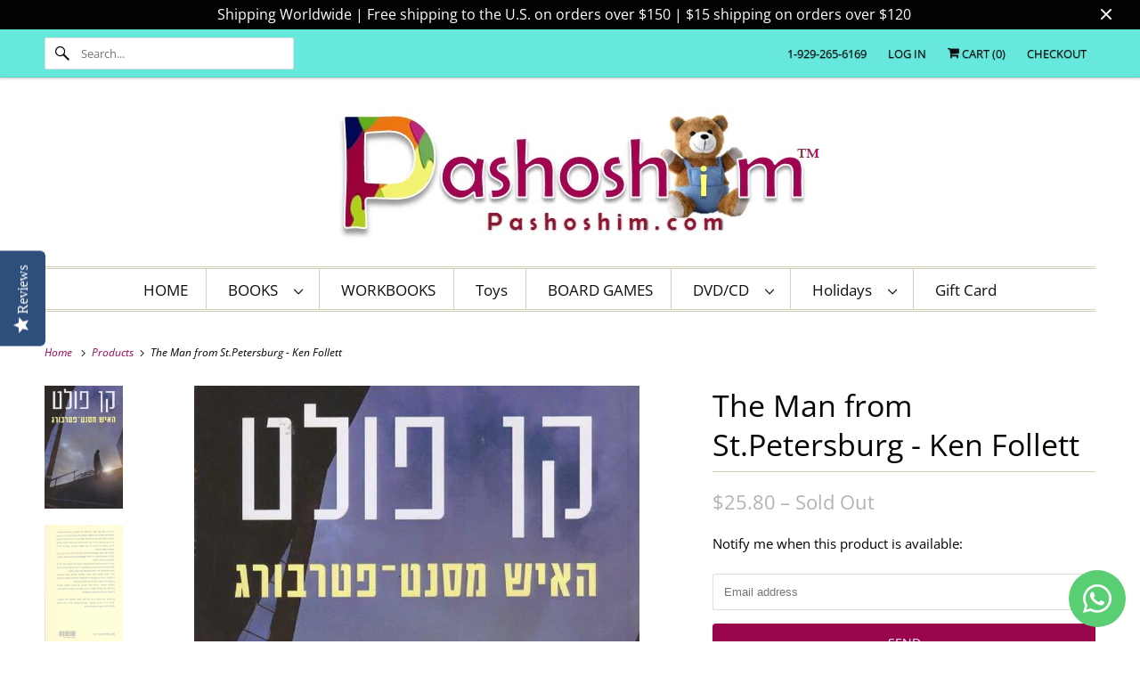

--- FILE ---
content_type: text/html; charset=utf-8
request_url: https://pashoshim.com/products/the-man-from-st-petersburg-ken-follett
body_size: 22146
content:
<!DOCTYPE html>
<html class="no-js no-touch" lang="en">
  <head>
  <script>
    window.Store = window.Store || {};
    window.Store.id = 2550677;
  </script>
    <meta charset="utf-8">
    <meta http-equiv="cleartype" content="on">
    <meta name="robots" content="index,follow">
    <!-- Hotjar Tracking Code for https://pashoshim.com/ -->
<script>
    (function(h,o,t,j,a,r){
        h.hj=h.hj||function(){(h.hj.q=h.hj.q||[]).push(arguments)};
        h._hjSettings={hjid:3780631,hjsv:6};
        a=o.getElementsByTagName('head')[0];
        r=o.createElement('script');r.async=1;
        r.src=t+h._hjSettings.hjid+j+h._hjSettings.hjsv;
        a.appendChild(r);
    })(window,document,'https://static.hotjar.com/c/hotjar-','.js?sv=');
</script>

    
    <title>The Man from St.Petersburg - Ken Follett - האיש מסנט פטרבורג / קן פולט - Pashoshim.com</title>

    
      <meta name="description" content="Book in Hebrew, 286 Pages. By the author Ken Follett האיש מסנט פטרבורג , קן פולט"/>
    

    

<meta name="author" content="Pashoshim.com">
<meta property="og:url" content="https://pashoshim.com/products/the-man-from-st-petersburg-ken-follett">
<meta property="og:site_name" content="Pashoshim.com">




  <meta property="og:type" content="product">
  <meta property="og:title" content="The Man from St.Petersburg - Ken Follett">
  
    
      <meta property="og:image" content="https://pashoshim.com/cdn/shop/products/TheManfromSt.Petersburg-KenFollett-bookinHebrew_aed2d2b6-bbf8-4427-b6cd-3d39701bb6ed_600x.jpg?v=1608161816">
      <meta property="og:image:secure_url" content="https://pashoshim.com/cdn/shop/products/TheManfromSt.Petersburg-KenFollett-bookinHebrew_aed2d2b6-bbf8-4427-b6cd-3d39701bb6ed_600x.jpg?v=1608161816">
      <meta property="og:image:width" content="500">
      <meta property="og:image:height" content="790">
      <meta property="og:image:alt" content="The Man from St.Petersburg - Ken Follett">
      
    
      <meta property="og:image" content="https://pashoshim.com/cdn/shop/products/TheManfromSt.Petersburg-KenFollett-bookinHebrew_600x.jpg?v=1608161817">
      <meta property="og:image:secure_url" content="https://pashoshim.com/cdn/shop/products/TheManfromSt.Petersburg-KenFollett-bookinHebrew_600x.jpg?v=1608161817">
      <meta property="og:image:width" content="600">
      <meta property="og:image:height" content="947">
      <meta property="og:image:alt" content="The Man from St.Petersburg - Ken Follett">
      
    
  
  <meta property="product:price:amount" content="25.80">
  <meta property="product:price:currency" content="USD">



  <meta property="og:description" content="Book in Hebrew, 286 Pages. By the author Ken Follett האיש מסנט פטרבורג , קן פולט">




<meta name="twitter:card" content="summary">

  <meta name="twitter:title" content="The Man from St.Petersburg - Ken Follett">
  <meta name="twitter:description" content="Book in Hebrew, 286 Pages.
By the author Ken Follett
האיש מסנט פטרבורג , קן פולט">
  <meta name="twitter:image:width" content="240">
  <meta name="twitter:image:height" content="240">
  <meta name="twitter:image" content="https://pashoshim.com/cdn/shop/products/TheManfromSt.Petersburg-KenFollett-bookinHebrew_aed2d2b6-bbf8-4427-b6cd-3d39701bb6ed_240x.jpg?v=1608161816">
  <meta name="twitter:image:alt" content="The Man from St.Petersburg - Ken Follett">



    

    

    <!-- Mobile Specific Metas -->
    <meta name="HandheldFriendly" content="True">
    <meta name="MobileOptimized" content="320">
    <meta name="viewport" content="width=device-width,initial-scale=1">
    <meta name="theme-color" content="#ffffff">

    <!-- Preconnect Domains -->
    <link rel="preconnect" href="https://cdn.shopify.com" crossorigin>
    <link rel="preconnect" href="https://fonts.shopify.com" crossorigin>
    <link rel="preconnect" href="https://monorail-edge.shopifysvc.com">

    <!-- Preload Assets -->
    <link rel="preload" href="//pashoshim.com/cdn/shop/t/38/assets/vendors.js?v=144919140039296097911700668763" as="script">
    <link rel="preload" href="//pashoshim.com/cdn/shop/t/38/assets/fancybox.css?v=30466120580444283401700668763" as="style">
    <link rel="preload" href="//pashoshim.com/cdn/shop/t/38/assets/styles.css?v=68434035718050458161764247705" as="style">
    <link rel="preload" href="//pashoshim.com/cdn/shop/t/38/assets/app.js?v=53390520388348374821700668763" as="script">

    <!-- Stylesheet for Fancybox library -->
    <link href="//pashoshim.com/cdn/shop/t/38/assets/fancybox.css?v=30466120580444283401700668763" rel="stylesheet" type="text/css" media="all" />

    <!-- Stylesheets for Responsive -->
    <link href="//pashoshim.com/cdn/shop/t/38/assets/styles.css?v=68434035718050458161764247705" rel="stylesheet" type="text/css" media="all" />

    <!-- Icons -->
    
      <link rel="shortcut icon" type="image/x-icon" href="//pashoshim.com/cdn/shop/files/favicon_small_8e33b548-e280-4878-8169-54a7b8c82d56_180x180.png?v=1613770601">
      <link rel="apple-touch-icon" href="//pashoshim.com/cdn/shop/files/favicon_small_8e33b548-e280-4878-8169-54a7b8c82d56_180x180.png?v=1613770601"/>
      <link rel="apple-touch-icon" sizes="72x72" href="//pashoshim.com/cdn/shop/files/favicon_small_8e33b548-e280-4878-8169-54a7b8c82d56_72x72.png?v=1613770601"/>
      <link rel="apple-touch-icon" sizes="114x114" href="//pashoshim.com/cdn/shop/files/favicon_small_8e33b548-e280-4878-8169-54a7b8c82d56_114x114.png?v=1613770601"/>
      <link rel="apple-touch-icon" sizes="180x180" href="//pashoshim.com/cdn/shop/files/favicon_small_8e33b548-e280-4878-8169-54a7b8c82d56_180x180.png?v=1613770601"/>
      <link rel="apple-touch-icon" sizes="228x228" href="//pashoshim.com/cdn/shop/files/favicon_small_8e33b548-e280-4878-8169-54a7b8c82d56_228x228.png?v=1613770601"/>
    
      <link rel="canonical" href="https://pashoshim.com/products/the-man-from-st-petersburg-ken-follett"/>

    

    
      <script src="/services/javascripts/countries.js" defer></script>
    

    
    <script>
      window.PXUTheme = window.PXUTheme || {};
      window.PXUTheme.version = '9.1.0';
      window.PXUTheme.name = 'Responsive';
    </script>
    


    <script>
      
window.PXUTheme = window.PXUTheme || {};


window.PXUTheme.theme_settings = {};
window.PXUTheme.theme_settings.primary_locale = "true";
window.PXUTheme.theme_settings.current_locale = "en";
window.PXUTheme.theme_settings.shop_url = "/";


window.PXUTheme.theme_settings.newsletter_popup = false;
window.PXUTheme.theme_settings.newsletter_popup_days = "2";
window.PXUTheme.theme_settings.newsletter_popup_mobile = true;
window.PXUTheme.theme_settings.newsletter_popup_seconds = 8;


window.PXUTheme.theme_settings.enable_predictive_search = true;


window.PXUTheme.theme_settings.free_text = "Free";


window.PXUTheme.theme_settings.product_form_style = "dropdown";
window.PXUTheme.theme_settings.display_inventory_left = false;
window.PXUTheme.theme_settings.limit_quantity = false;
window.PXUTheme.theme_settings.inventory_threshold = 10;
window.PXUTheme.theme_settings.free_price_text = "Free";


window.PXUTheme.theme_settings.collection_swatches = false;
window.PXUTheme.theme_settings.collection_secondary_image = false;


window.PXUTheme.theme_settings.cart_action = "ajax";
window.PXUTheme.theme_settings.collection_secondary_image = false;
window.PXUTheme.theme_settings.display_tos_checkbox = false;
window.PXUTheme.theme_settings.tos_richtext = "\u003cp\u003eI Agree with the Terms \u0026 Conditions\u003c\/p\u003e";


window.PXUTheme.translation = {};


window.PXUTheme.translation.newsletter_success_text = "Thank you for joining our mailing list!";


window.PXUTheme.translation.menu = "Menu";


window.PXUTheme.translation.agree_to_terms_warning = "You must agree with the terms and conditions to checkout.";
window.PXUTheme.translation.cart_discount = "Discount";
window.PXUTheme.translation.edit_cart = "View Cart";
window.PXUTheme.translation.add_to_cart_success = "Just Added";
window.PXUTheme.translation.agree_to_terms_html = "I Agree with the Terms &amp; Conditions";
window.PXUTheme.translation.checkout = "Checkout";
window.PXUTheme.translation.or = "or";
window.PXUTheme.translation.continue_shopping = "Continue Shopping";
window.PXUTheme.translation.no_shipping_destination = "We do not ship to this destination.";
window.PXUTheme.translation.additional_rate = "There is one shipping rate available for";
window.PXUTheme.translation.additional_rate_at = "at";
window.PXUTheme.translation.additional_rates_part_1 = "There are";
window.PXUTheme.translation.additional_rates_part_2 = "shipping rates available for";
window.PXUTheme.translation.additional_rates_part_3 = "starting at";


window.PXUTheme.translation.product_add_to_cart_success = "Added";
window.PXUTheme.translation.product_add_to_cart = "Add to cart";
window.PXUTheme.translation.product_notify_form_email = "Email address";
window.PXUTheme.translation.product_notify_form_send = "Send";
window.PXUTheme.translation.items_left_count_one = "item left";
window.PXUTheme.translation.items_left_count_other = "items left";
window.PXUTheme.translation.product_sold_out = "Sold Out";
window.PXUTheme.translation.product_unavailable = "Unavailable";
window.PXUTheme.translation.product_notify_form_success = "Thanks! We will notify you when this product becomes available!";
window.PXUTheme.translation.product_from = "from";


window.PXUTheme.currency = {};


window.PXUTheme.currency.shop_currency = "USD";
window.PXUTheme.currency.default_currency = "USD";
window.PXUTheme.currency.display_format = "money_format";
window.PXUTheme.currency.money_format = "${{amount}} ";
window.PXUTheme.currency.money_format_no_currency = "${{amount}} ";
window.PXUTheme.currency.money_format_currency = "${{amount}} ";
window.PXUTheme.currency.native_multi_currency = false;
window.PXUTheme.currency.shipping_calculator = true;
window.PXUTheme.currency.iso_code = "USD";
window.PXUTheme.currency.symbol = "$";


window.PXUTheme.media_queries = {};
window.PXUTheme.media_queries.small = window.matchMedia( "(max-width: 480px)" );
window.PXUTheme.media_queries.medium = window.matchMedia( "(max-width: 798px)" );
window.PXUTheme.media_queries.large = window.matchMedia( "(min-width: 799px)" );
window.PXUTheme.media_queries.larger = window.matchMedia( "(min-width: 960px)" );
window.PXUTheme.media_queries.xlarge = window.matchMedia( "(min-width: 1200px)" );
window.PXUTheme.media_queries.ie10 = window.matchMedia( "all and (-ms-high-contrast: none), (-ms-high-contrast: active)" );
window.PXUTheme.media_queries.tablet = window.matchMedia( "only screen and (min-width: 799px) and (max-width: 1024px)" );


window.PXUTheme.routes = window.PXUTheme.routes || {};
window.PXUTheme.routes.root_url = "/";
window.PXUTheme.routes.search_url = "/search";
window.PXUTheme.routes.predictive_search_url = "/search/suggest";
window.PXUTheme.routes.cart_url = "/cart";
window.PXUTheme.routes.product_recommendations_url = "/recommendations/products";
    </script>

    <script>
      document.documentElement.className=document.documentElement.className.replace(/\bno-js\b/,'js');
      if(window.Shopify&&window.Shopify.designMode)document.documentElement.className+=' in-theme-editor';
      if(('ontouchstart' in window)||window.DocumentTouch&&document instanceof DocumentTouch)document.documentElement.className=document.documentElement.className.replace(/\bno-touch\b/,'has-touch');
    </script>

    <script src="//pashoshim.com/cdn/shop/t/38/assets/vendors.js?v=144919140039296097911700668763" defer></script>
    <script src="//pashoshim.com/cdn/shop/t/38/assets/app.js?v=53390520388348374821700668763" defer></script>

    <script>window.performance && window.performance.mark && window.performance.mark('shopify.content_for_header.start');</script><meta name="google-site-verification" content="_ZMAtMH4l9EWUcrIpnWSJjlWtXLjaxO2ACzGOeuPb5Q">
<meta id="shopify-digital-wallet" name="shopify-digital-wallet" content="/2550677/digital_wallets/dialog">
<meta name="shopify-checkout-api-token" content="27f3f65850a16346c6df47b77dee870e">
<meta id="in-context-paypal-metadata" data-shop-id="2550677" data-venmo-supported="false" data-environment="production" data-locale="en_US" data-paypal-v4="true" data-currency="USD">
<link rel="alternate" type="application/json+oembed" href="https://pashoshim.com/products/the-man-from-st-petersburg-ken-follett.oembed">
<script async="async" src="/checkouts/internal/preloads.js?locale=en-US"></script>
<script id="shopify-features" type="application/json">{"accessToken":"27f3f65850a16346c6df47b77dee870e","betas":["rich-media-storefront-analytics"],"domain":"pashoshim.com","predictiveSearch":true,"shopId":2550677,"locale":"en"}</script>
<script>var Shopify = Shopify || {};
Shopify.shop = "atiya-marketing.myshopify.com";
Shopify.locale = "en";
Shopify.currency = {"active":"USD","rate":"1.0"};
Shopify.country = "US";
Shopify.theme = {"name":"Copy of Responsive | Bold | Nov.22.23","id":123610759234,"schema_name":"Responsive","schema_version":"9.1.0","theme_store_id":304,"role":"main"};
Shopify.theme.handle = "null";
Shopify.theme.style = {"id":null,"handle":null};
Shopify.cdnHost = "pashoshim.com/cdn";
Shopify.routes = Shopify.routes || {};
Shopify.routes.root = "/";</script>
<script type="module">!function(o){(o.Shopify=o.Shopify||{}).modules=!0}(window);</script>
<script>!function(o){function n(){var o=[];function n(){o.push(Array.prototype.slice.apply(arguments))}return n.q=o,n}var t=o.Shopify=o.Shopify||{};t.loadFeatures=n(),t.autoloadFeatures=n()}(window);</script>
<script id="shop-js-analytics" type="application/json">{"pageType":"product"}</script>
<script defer="defer" async type="module" src="//pashoshim.com/cdn/shopifycloud/shop-js/modules/v2/client.init-shop-cart-sync_BN7fPSNr.en.esm.js"></script>
<script defer="defer" async type="module" src="//pashoshim.com/cdn/shopifycloud/shop-js/modules/v2/chunk.common_Cbph3Kss.esm.js"></script>
<script defer="defer" async type="module" src="//pashoshim.com/cdn/shopifycloud/shop-js/modules/v2/chunk.modal_DKumMAJ1.esm.js"></script>
<script type="module">
  await import("//pashoshim.com/cdn/shopifycloud/shop-js/modules/v2/client.init-shop-cart-sync_BN7fPSNr.en.esm.js");
await import("//pashoshim.com/cdn/shopifycloud/shop-js/modules/v2/chunk.common_Cbph3Kss.esm.js");
await import("//pashoshim.com/cdn/shopifycloud/shop-js/modules/v2/chunk.modal_DKumMAJ1.esm.js");

  window.Shopify.SignInWithShop?.initShopCartSync?.({"fedCMEnabled":true,"windoidEnabled":true});

</script>
<script>(function() {
  var isLoaded = false;
  function asyncLoad() {
    if (isLoaded) return;
    isLoaded = true;
    var urls = ["https:\/\/chimpstatic.com\/mcjs-connected\/js\/users\/3386fe6d61c13d8b0a15bea3e\/9038364fcb79248126c9a4dcb.js?shop=atiya-marketing.myshopify.com","https:\/\/jsappcdn.hikeorders.com\/main\/assets\/js\/hko-accessibility.min.js?widgetId=oZqJdydRzq2d\u0026shop=atiya-marketing.myshopify.com"];
    for (var i = 0; i < urls.length; i++) {
      var s = document.createElement('script');
      s.type = 'text/javascript';
      s.async = true;
      s.src = urls[i];
      var x = document.getElementsByTagName('script')[0];
      x.parentNode.insertBefore(s, x);
    }
  };
  if(window.attachEvent) {
    window.attachEvent('onload', asyncLoad);
  } else {
    window.addEventListener('load', asyncLoad, false);
  }
})();</script>
<script id="__st">var __st={"a":2550677,"offset":7200,"reqid":"b1b56ddd-fd7b-47d9-8a79-7d85d1539b63-1770065419","pageurl":"pashoshim.com\/products\/the-man-from-st-petersburg-ken-follett","u":"c71bec6c4f61","p":"product","rtyp":"product","rid":4753368285250};</script>
<script>window.ShopifyPaypalV4VisibilityTracking = true;</script>
<script id="captcha-bootstrap">!function(){'use strict';const t='contact',e='account',n='new_comment',o=[[t,t],['blogs',n],['comments',n],[t,'customer']],c=[[e,'customer_login'],[e,'guest_login'],[e,'recover_customer_password'],[e,'create_customer']],r=t=>t.map((([t,e])=>`form[action*='/${t}']:not([data-nocaptcha='true']) input[name='form_type'][value='${e}']`)).join(','),a=t=>()=>t?[...document.querySelectorAll(t)].map((t=>t.form)):[];function s(){const t=[...o],e=r(t);return a(e)}const i='password',u='form_key',d=['recaptcha-v3-token','g-recaptcha-response','h-captcha-response',i],f=()=>{try{return window.sessionStorage}catch{return}},m='__shopify_v',_=t=>t.elements[u];function p(t,e,n=!1){try{const o=window.sessionStorage,c=JSON.parse(o.getItem(e)),{data:r}=function(t){const{data:e,action:n}=t;return t[m]||n?{data:e,action:n}:{data:t,action:n}}(c);for(const[e,n]of Object.entries(r))t.elements[e]&&(t.elements[e].value=n);n&&o.removeItem(e)}catch(o){console.error('form repopulation failed',{error:o})}}const l='form_type',E='cptcha';function T(t){t.dataset[E]=!0}const w=window,h=w.document,L='Shopify',v='ce_forms',y='captcha';let A=!1;((t,e)=>{const n=(g='f06e6c50-85a8-45c8-87d0-21a2b65856fe',I='https://cdn.shopify.com/shopifycloud/storefront-forms-hcaptcha/ce_storefront_forms_captcha_hcaptcha.v1.5.2.iife.js',D={infoText:'Protected by hCaptcha',privacyText:'Privacy',termsText:'Terms'},(t,e,n)=>{const o=w[L][v],c=o.bindForm;if(c)return c(t,g,e,D).then(n);var r;o.q.push([[t,g,e,D],n]),r=I,A||(h.body.append(Object.assign(h.createElement('script'),{id:'captcha-provider',async:!0,src:r})),A=!0)});var g,I,D;w[L]=w[L]||{},w[L][v]=w[L][v]||{},w[L][v].q=[],w[L][y]=w[L][y]||{},w[L][y].protect=function(t,e){n(t,void 0,e),T(t)},Object.freeze(w[L][y]),function(t,e,n,w,h,L){const[v,y,A,g]=function(t,e,n){const i=e?o:[],u=t?c:[],d=[...i,...u],f=r(d),m=r(i),_=r(d.filter((([t,e])=>n.includes(e))));return[a(f),a(m),a(_),s()]}(w,h,L),I=t=>{const e=t.target;return e instanceof HTMLFormElement?e:e&&e.form},D=t=>v().includes(t);t.addEventListener('submit',(t=>{const e=I(t);if(!e)return;const n=D(e)&&!e.dataset.hcaptchaBound&&!e.dataset.recaptchaBound,o=_(e),c=g().includes(e)&&(!o||!o.value);(n||c)&&t.preventDefault(),c&&!n&&(function(t){try{if(!f())return;!function(t){const e=f();if(!e)return;const n=_(t);if(!n)return;const o=n.value;o&&e.removeItem(o)}(t);const e=Array.from(Array(32),(()=>Math.random().toString(36)[2])).join('');!function(t,e){_(t)||t.append(Object.assign(document.createElement('input'),{type:'hidden',name:u})),t.elements[u].value=e}(t,e),function(t,e){const n=f();if(!n)return;const o=[...t.querySelectorAll(`input[type='${i}']`)].map((({name:t})=>t)),c=[...d,...o],r={};for(const[a,s]of new FormData(t).entries())c.includes(a)||(r[a]=s);n.setItem(e,JSON.stringify({[m]:1,action:t.action,data:r}))}(t,e)}catch(e){console.error('failed to persist form',e)}}(e),e.submit())}));const S=(t,e)=>{t&&!t.dataset[E]&&(n(t,e.some((e=>e===t))),T(t))};for(const o of['focusin','change'])t.addEventListener(o,(t=>{const e=I(t);D(e)&&S(e,y())}));const B=e.get('form_key'),M=e.get(l),P=B&&M;t.addEventListener('DOMContentLoaded',(()=>{const t=y();if(P)for(const e of t)e.elements[l].value===M&&p(e,B);[...new Set([...A(),...v().filter((t=>'true'===t.dataset.shopifyCaptcha))])].forEach((e=>S(e,t)))}))}(h,new URLSearchParams(w.location.search),n,t,e,['guest_login'])})(!0,!0)}();</script>
<script integrity="sha256-4kQ18oKyAcykRKYeNunJcIwy7WH5gtpwJnB7kiuLZ1E=" data-source-attribution="shopify.loadfeatures" defer="defer" src="//pashoshim.com/cdn/shopifycloud/storefront/assets/storefront/load_feature-a0a9edcb.js" crossorigin="anonymous"></script>
<script data-source-attribution="shopify.dynamic_checkout.dynamic.init">var Shopify=Shopify||{};Shopify.PaymentButton=Shopify.PaymentButton||{isStorefrontPortableWallets:!0,init:function(){window.Shopify.PaymentButton.init=function(){};var t=document.createElement("script");t.src="https://pashoshim.com/cdn/shopifycloud/portable-wallets/latest/portable-wallets.en.js",t.type="module",document.head.appendChild(t)}};
</script>
<script data-source-attribution="shopify.dynamic_checkout.buyer_consent">
  function portableWalletsHideBuyerConsent(e){var t=document.getElementById("shopify-buyer-consent"),n=document.getElementById("shopify-subscription-policy-button");t&&n&&(t.classList.add("hidden"),t.setAttribute("aria-hidden","true"),n.removeEventListener("click",e))}function portableWalletsShowBuyerConsent(e){var t=document.getElementById("shopify-buyer-consent"),n=document.getElementById("shopify-subscription-policy-button");t&&n&&(t.classList.remove("hidden"),t.removeAttribute("aria-hidden"),n.addEventListener("click",e))}window.Shopify?.PaymentButton&&(window.Shopify.PaymentButton.hideBuyerConsent=portableWalletsHideBuyerConsent,window.Shopify.PaymentButton.showBuyerConsent=portableWalletsShowBuyerConsent);
</script>
<script data-source-attribution="shopify.dynamic_checkout.cart.bootstrap">document.addEventListener("DOMContentLoaded",(function(){function t(){return document.querySelector("shopify-accelerated-checkout-cart, shopify-accelerated-checkout")}if(t())Shopify.PaymentButton.init();else{new MutationObserver((function(e,n){t()&&(Shopify.PaymentButton.init(),n.disconnect())})).observe(document.body,{childList:!0,subtree:!0})}}));
</script>
<link id="shopify-accelerated-checkout-styles" rel="stylesheet" media="screen" href="https://pashoshim.com/cdn/shopifycloud/portable-wallets/latest/accelerated-checkout-backwards-compat.css" crossorigin="anonymous">
<style id="shopify-accelerated-checkout-cart">
        #shopify-buyer-consent {
  margin-top: 1em;
  display: inline-block;
  width: 100%;
}

#shopify-buyer-consent.hidden {
  display: none;
}

#shopify-subscription-policy-button {
  background: none;
  border: none;
  padding: 0;
  text-decoration: underline;
  font-size: inherit;
  cursor: pointer;
}

#shopify-subscription-policy-button::before {
  box-shadow: none;
}

      </style>

<script>window.performance && window.performance.mark && window.performance.mark('shopify.content_for_header.end');</script>


    <noscript>
      <style>
        .slides > li:first-child {display: block;}
        .image__fallback {
          width: 100vw;
          display: block !important;
          max-width: 100vw !important;
          margin-bottom: 0;
        }
        .no-js-only {
          display: inherit !important;
        }
        .icon-cart.cart-button {
          display: none;
        }
        .lazyload {
          opacity: 1;
          -webkit-filter: blur(0);
          filter: blur(0);
        }
        .animate_right,
        .animate_left,
        .animate_up,
        .animate_down {
          opacity: 1;
        }
        .product_section .product_form {
          opacity: 1;
        }
        .multi_select,
        form .select {
          display: block !important;
        }
        .swatch_options {
          display: none;
        }
        .image-element__wrap {
          display: none;
        }
      </style>
    </noscript>

  <!-- BEGIN app block: shopify://apps/whatsapp-button/blocks/app-embed-block/96d80a63-e860-4262-a001-8b82ac4d00e6 --><script>
    (function() {
        function asyncLoad() {
            var url = 'https://whatsapp-button.eazeapps.io/api/buttonInstallation/scriptTag?shopId=11575&v=1758648252';
            var s = document.createElement('script');
            s.type = 'text/javascript';
            s.async = true;
            s.src = url;
            var x = document.getElementsByTagName('script')[0];
            x.parentNode.insertBefore(s, x);
        };
        if(window.attachEvent) {
            window.attachEvent('onload', asyncLoad);
        } else {
            window.addEventListener('load', asyncLoad, false);
        }
    })();
</script>

<!-- END app block --><!-- BEGIN app block: shopify://apps/yotpo-product-reviews/blocks/settings/eb7dfd7d-db44-4334-bc49-c893b51b36cf -->


<script type="text/javascript">
  (function e(){var e=document.createElement("script");
  e.type="text/javascript",e.async=true,
  e.src="//staticw2.yotpo.com/K7xKovYOnifzrHm8ESl5O5vweCBq7MtdxDv0l8Ib/widget.js?lang=en";
  var t=document.getElementsByTagName("script")[0];
  t.parentNode.insertBefore(e,t)})();
</script>



  
<!-- END app block --><script src="https://cdn.shopify.com/extensions/019b0ca3-aa13-7aa2-a0b4-6cb667a1f6f7/essential-countdown-timer-55/assets/countdown_timer_essential_apps.min.js" type="text/javascript" defer="defer"></script>
<link href="https://monorail-edge.shopifysvc.com" rel="dns-prefetch">
<script>(function(){if ("sendBeacon" in navigator && "performance" in window) {try {var session_token_from_headers = performance.getEntriesByType('navigation')[0].serverTiming.find(x => x.name == '_s').description;} catch {var session_token_from_headers = undefined;}var session_cookie_matches = document.cookie.match(/_shopify_s=([^;]*)/);var session_token_from_cookie = session_cookie_matches && session_cookie_matches.length === 2 ? session_cookie_matches[1] : "";var session_token = session_token_from_headers || session_token_from_cookie || "";function handle_abandonment_event(e) {var entries = performance.getEntries().filter(function(entry) {return /monorail-edge.shopifysvc.com/.test(entry.name);});if (!window.abandonment_tracked && entries.length === 0) {window.abandonment_tracked = true;var currentMs = Date.now();var navigation_start = performance.timing.navigationStart;var payload = {shop_id: 2550677,url: window.location.href,navigation_start,duration: currentMs - navigation_start,session_token,page_type: "product"};window.navigator.sendBeacon("https://monorail-edge.shopifysvc.com/v1/produce", JSON.stringify({schema_id: "online_store_buyer_site_abandonment/1.1",payload: payload,metadata: {event_created_at_ms: currentMs,event_sent_at_ms: currentMs}}));}}window.addEventListener('pagehide', handle_abandonment_event);}}());</script>
<script id="web-pixels-manager-setup">(function e(e,d,r,n,o){if(void 0===o&&(o={}),!Boolean(null===(a=null===(i=window.Shopify)||void 0===i?void 0:i.analytics)||void 0===a?void 0:a.replayQueue)){var i,a;window.Shopify=window.Shopify||{};var t=window.Shopify;t.analytics=t.analytics||{};var s=t.analytics;s.replayQueue=[],s.publish=function(e,d,r){return s.replayQueue.push([e,d,r]),!0};try{self.performance.mark("wpm:start")}catch(e){}var l=function(){var e={modern:/Edge?\/(1{2}[4-9]|1[2-9]\d|[2-9]\d{2}|\d{4,})\.\d+(\.\d+|)|Firefox\/(1{2}[4-9]|1[2-9]\d|[2-9]\d{2}|\d{4,})\.\d+(\.\d+|)|Chrom(ium|e)\/(9{2}|\d{3,})\.\d+(\.\d+|)|(Maci|X1{2}).+ Version\/(15\.\d+|(1[6-9]|[2-9]\d|\d{3,})\.\d+)([,.]\d+|)( \(\w+\)|)( Mobile\/\w+|) Safari\/|Chrome.+OPR\/(9{2}|\d{3,})\.\d+\.\d+|(CPU[ +]OS|iPhone[ +]OS|CPU[ +]iPhone|CPU IPhone OS|CPU iPad OS)[ +]+(15[._]\d+|(1[6-9]|[2-9]\d|\d{3,})[._]\d+)([._]\d+|)|Android:?[ /-](13[3-9]|1[4-9]\d|[2-9]\d{2}|\d{4,})(\.\d+|)(\.\d+|)|Android.+Firefox\/(13[5-9]|1[4-9]\d|[2-9]\d{2}|\d{4,})\.\d+(\.\d+|)|Android.+Chrom(ium|e)\/(13[3-9]|1[4-9]\d|[2-9]\d{2}|\d{4,})\.\d+(\.\d+|)|SamsungBrowser\/([2-9]\d|\d{3,})\.\d+/,legacy:/Edge?\/(1[6-9]|[2-9]\d|\d{3,})\.\d+(\.\d+|)|Firefox\/(5[4-9]|[6-9]\d|\d{3,})\.\d+(\.\d+|)|Chrom(ium|e)\/(5[1-9]|[6-9]\d|\d{3,})\.\d+(\.\d+|)([\d.]+$|.*Safari\/(?![\d.]+ Edge\/[\d.]+$))|(Maci|X1{2}).+ Version\/(10\.\d+|(1[1-9]|[2-9]\d|\d{3,})\.\d+)([,.]\d+|)( \(\w+\)|)( Mobile\/\w+|) Safari\/|Chrome.+OPR\/(3[89]|[4-9]\d|\d{3,})\.\d+\.\d+|(CPU[ +]OS|iPhone[ +]OS|CPU[ +]iPhone|CPU IPhone OS|CPU iPad OS)[ +]+(10[._]\d+|(1[1-9]|[2-9]\d|\d{3,})[._]\d+)([._]\d+|)|Android:?[ /-](13[3-9]|1[4-9]\d|[2-9]\d{2}|\d{4,})(\.\d+|)(\.\d+|)|Mobile Safari.+OPR\/([89]\d|\d{3,})\.\d+\.\d+|Android.+Firefox\/(13[5-9]|1[4-9]\d|[2-9]\d{2}|\d{4,})\.\d+(\.\d+|)|Android.+Chrom(ium|e)\/(13[3-9]|1[4-9]\d|[2-9]\d{2}|\d{4,})\.\d+(\.\d+|)|Android.+(UC? ?Browser|UCWEB|U3)[ /]?(15\.([5-9]|\d{2,})|(1[6-9]|[2-9]\d|\d{3,})\.\d+)\.\d+|SamsungBrowser\/(5\.\d+|([6-9]|\d{2,})\.\d+)|Android.+MQ{2}Browser\/(14(\.(9|\d{2,})|)|(1[5-9]|[2-9]\d|\d{3,})(\.\d+|))(\.\d+|)|K[Aa][Ii]OS\/(3\.\d+|([4-9]|\d{2,})\.\d+)(\.\d+|)/},d=e.modern,r=e.legacy,n=navigator.userAgent;return n.match(d)?"modern":n.match(r)?"legacy":"unknown"}(),u="modern"===l?"modern":"legacy",c=(null!=n?n:{modern:"",legacy:""})[u],f=function(e){return[e.baseUrl,"/wpm","/b",e.hashVersion,"modern"===e.buildTarget?"m":"l",".js"].join("")}({baseUrl:d,hashVersion:r,buildTarget:u}),m=function(e){var d=e.version,r=e.bundleTarget,n=e.surface,o=e.pageUrl,i=e.monorailEndpoint;return{emit:function(e){var a=e.status,t=e.errorMsg,s=(new Date).getTime(),l=JSON.stringify({metadata:{event_sent_at_ms:s},events:[{schema_id:"web_pixels_manager_load/3.1",payload:{version:d,bundle_target:r,page_url:o,status:a,surface:n,error_msg:t},metadata:{event_created_at_ms:s}}]});if(!i)return console&&console.warn&&console.warn("[Web Pixels Manager] No Monorail endpoint provided, skipping logging."),!1;try{return self.navigator.sendBeacon.bind(self.navigator)(i,l)}catch(e){}var u=new XMLHttpRequest;try{return u.open("POST",i,!0),u.setRequestHeader("Content-Type","text/plain"),u.send(l),!0}catch(e){return console&&console.warn&&console.warn("[Web Pixels Manager] Got an unhandled error while logging to Monorail."),!1}}}}({version:r,bundleTarget:l,surface:e.surface,pageUrl:self.location.href,monorailEndpoint:e.monorailEndpoint});try{o.browserTarget=l,function(e){var d=e.src,r=e.async,n=void 0===r||r,o=e.onload,i=e.onerror,a=e.sri,t=e.scriptDataAttributes,s=void 0===t?{}:t,l=document.createElement("script"),u=document.querySelector("head"),c=document.querySelector("body");if(l.async=n,l.src=d,a&&(l.integrity=a,l.crossOrigin="anonymous"),s)for(var f in s)if(Object.prototype.hasOwnProperty.call(s,f))try{l.dataset[f]=s[f]}catch(e){}if(o&&l.addEventListener("load",o),i&&l.addEventListener("error",i),u)u.appendChild(l);else{if(!c)throw new Error("Did not find a head or body element to append the script");c.appendChild(l)}}({src:f,async:!0,onload:function(){if(!function(){var e,d;return Boolean(null===(d=null===(e=window.Shopify)||void 0===e?void 0:e.analytics)||void 0===d?void 0:d.initialized)}()){var d=window.webPixelsManager.init(e)||void 0;if(d){var r=window.Shopify.analytics;r.replayQueue.forEach((function(e){var r=e[0],n=e[1],o=e[2];d.publishCustomEvent(r,n,o)})),r.replayQueue=[],r.publish=d.publishCustomEvent,r.visitor=d.visitor,r.initialized=!0}}},onerror:function(){return m.emit({status:"failed",errorMsg:"".concat(f," has failed to load")})},sri:function(e){var d=/^sha384-[A-Za-z0-9+/=]+$/;return"string"==typeof e&&d.test(e)}(c)?c:"",scriptDataAttributes:o}),m.emit({status:"loading"})}catch(e){m.emit({status:"failed",errorMsg:(null==e?void 0:e.message)||"Unknown error"})}}})({shopId: 2550677,storefrontBaseUrl: "https://pashoshim.com",extensionsBaseUrl: "https://extensions.shopifycdn.com/cdn/shopifycloud/web-pixels-manager",monorailEndpoint: "https://monorail-edge.shopifysvc.com/unstable/produce_batch",surface: "storefront-renderer",enabledBetaFlags: ["2dca8a86"],webPixelsConfigList: [{"id":"1110900802","configuration":"{\"yotpoStoreId\":\"K7xKovYOnifzrHm8ESl5O5vweCBq7MtdxDv0l8Ib\"}","eventPayloadVersion":"v1","runtimeContext":"STRICT","scriptVersion":"8bb37a256888599d9a3d57f0551d3859","type":"APP","apiClientId":70132,"privacyPurposes":["ANALYTICS","MARKETING","SALE_OF_DATA"],"dataSharingAdjustments":{"protectedCustomerApprovalScopes":["read_customer_address","read_customer_email","read_customer_name","read_customer_personal_data","read_customer_phone"]}},{"id":"702152770","configuration":"{\"config\":\"{\\\"google_tag_ids\\\":[\\\"G-EVNT0ZCSHG\\\",\\\"GT-PLWZG8N4\\\"],\\\"target_country\\\":\\\"ZZ\\\",\\\"gtag_events\\\":[{\\\"type\\\":\\\"search\\\",\\\"action_label\\\":\\\"G-EVNT0ZCSHG\\\"},{\\\"type\\\":\\\"begin_checkout\\\",\\\"action_label\\\":\\\"G-EVNT0ZCSHG\\\"},{\\\"type\\\":\\\"view_item\\\",\\\"action_label\\\":[\\\"G-EVNT0ZCSHG\\\",\\\"MC-24S4HL2ZSK\\\"]},{\\\"type\\\":\\\"purchase\\\",\\\"action_label\\\":[\\\"G-EVNT0ZCSHG\\\",\\\"MC-24S4HL2ZSK\\\"]},{\\\"type\\\":\\\"page_view\\\",\\\"action_label\\\":[\\\"G-EVNT0ZCSHG\\\",\\\"MC-24S4HL2ZSK\\\"]},{\\\"type\\\":\\\"add_payment_info\\\",\\\"action_label\\\":\\\"G-EVNT0ZCSHG\\\"},{\\\"type\\\":\\\"add_to_cart\\\",\\\"action_label\\\":\\\"G-EVNT0ZCSHG\\\"}],\\\"enable_monitoring_mode\\\":false}\"}","eventPayloadVersion":"v1","runtimeContext":"OPEN","scriptVersion":"b2a88bafab3e21179ed38636efcd8a93","type":"APP","apiClientId":1780363,"privacyPurposes":[],"dataSharingAdjustments":{"protectedCustomerApprovalScopes":["read_customer_address","read_customer_email","read_customer_name","read_customer_personal_data","read_customer_phone"]}},{"id":"56983618","eventPayloadVersion":"v1","runtimeContext":"LAX","scriptVersion":"1","type":"CUSTOM","privacyPurposes":["MARKETING"],"name":"Meta pixel (migrated)"},{"id":"shopify-app-pixel","configuration":"{}","eventPayloadVersion":"v1","runtimeContext":"STRICT","scriptVersion":"0450","apiClientId":"shopify-pixel","type":"APP","privacyPurposes":["ANALYTICS","MARKETING"]},{"id":"shopify-custom-pixel","eventPayloadVersion":"v1","runtimeContext":"LAX","scriptVersion":"0450","apiClientId":"shopify-pixel","type":"CUSTOM","privacyPurposes":["ANALYTICS","MARKETING"]}],isMerchantRequest: false,initData: {"shop":{"name":"Pashoshim.com","paymentSettings":{"currencyCode":"USD"},"myshopifyDomain":"atiya-marketing.myshopify.com","countryCode":"IL","storefrontUrl":"https:\/\/pashoshim.com"},"customer":null,"cart":null,"checkout":null,"productVariants":[{"price":{"amount":25.8,"currencyCode":"USD"},"product":{"title":"The Man from St.Petersburg - Ken Follett","vendor":"Pashoshim.com","id":"4753368285250","untranslatedTitle":"The Man from St.Petersburg - Ken Follett","url":"\/products\/the-man-from-st-petersburg-ken-follett","type":"Book in Hebrew"},"id":"32601145016386","image":{"src":"\/\/pashoshim.com\/cdn\/shop\/products\/TheManfromSt.Petersburg-KenFollett-bookinHebrew_aed2d2b6-bbf8-4427-b6cd-3d39701bb6ed.jpg?v=1608161816"},"sku":"","title":"Default Title","untranslatedTitle":"Default Title"}],"purchasingCompany":null},},"https://pashoshim.com/cdn","3918e4e0wbf3ac3cepc5707306mb02b36c6",{"modern":"","legacy":""},{"shopId":"2550677","storefrontBaseUrl":"https:\/\/pashoshim.com","extensionBaseUrl":"https:\/\/extensions.shopifycdn.com\/cdn\/shopifycloud\/web-pixels-manager","surface":"storefront-renderer","enabledBetaFlags":"[\"2dca8a86\"]","isMerchantRequest":"false","hashVersion":"3918e4e0wbf3ac3cepc5707306mb02b36c6","publish":"custom","events":"[[\"page_viewed\",{}],[\"product_viewed\",{\"productVariant\":{\"price\":{\"amount\":25.8,\"currencyCode\":\"USD\"},\"product\":{\"title\":\"The Man from St.Petersburg - Ken Follett\",\"vendor\":\"Pashoshim.com\",\"id\":\"4753368285250\",\"untranslatedTitle\":\"The Man from St.Petersburg - Ken Follett\",\"url\":\"\/products\/the-man-from-st-petersburg-ken-follett\",\"type\":\"Book in Hebrew\"},\"id\":\"32601145016386\",\"image\":{\"src\":\"\/\/pashoshim.com\/cdn\/shop\/products\/TheManfromSt.Petersburg-KenFollett-bookinHebrew_aed2d2b6-bbf8-4427-b6cd-3d39701bb6ed.jpg?v=1608161816\"},\"sku\":\"\",\"title\":\"Default Title\",\"untranslatedTitle\":\"Default Title\"}}]]"});</script><script>
  window.ShopifyAnalytics = window.ShopifyAnalytics || {};
  window.ShopifyAnalytics.meta = window.ShopifyAnalytics.meta || {};
  window.ShopifyAnalytics.meta.currency = 'USD';
  var meta = {"product":{"id":4753368285250,"gid":"gid:\/\/shopify\/Product\/4753368285250","vendor":"Pashoshim.com","type":"Book in Hebrew","handle":"the-man-from-st-petersburg-ken-follett","variants":[{"id":32601145016386,"price":2580,"name":"The Man from St.Petersburg - Ken Follett","public_title":null,"sku":""}],"remote":false},"page":{"pageType":"product","resourceType":"product","resourceId":4753368285250,"requestId":"b1b56ddd-fd7b-47d9-8a79-7d85d1539b63-1770065419"}};
  for (var attr in meta) {
    window.ShopifyAnalytics.meta[attr] = meta[attr];
  }
</script>
<script class="analytics">
  (function () {
    var customDocumentWrite = function(content) {
      var jquery = null;

      if (window.jQuery) {
        jquery = window.jQuery;
      } else if (window.Checkout && window.Checkout.$) {
        jquery = window.Checkout.$;
      }

      if (jquery) {
        jquery('body').append(content);
      }
    };

    var hasLoggedConversion = function(token) {
      if (token) {
        return document.cookie.indexOf('loggedConversion=' + token) !== -1;
      }
      return false;
    }

    var setCookieIfConversion = function(token) {
      if (token) {
        var twoMonthsFromNow = new Date(Date.now());
        twoMonthsFromNow.setMonth(twoMonthsFromNow.getMonth() + 2);

        document.cookie = 'loggedConversion=' + token + '; expires=' + twoMonthsFromNow;
      }
    }

    var trekkie = window.ShopifyAnalytics.lib = window.trekkie = window.trekkie || [];
    if (trekkie.integrations) {
      return;
    }
    trekkie.methods = [
      'identify',
      'page',
      'ready',
      'track',
      'trackForm',
      'trackLink'
    ];
    trekkie.factory = function(method) {
      return function() {
        var args = Array.prototype.slice.call(arguments);
        args.unshift(method);
        trekkie.push(args);
        return trekkie;
      };
    };
    for (var i = 0; i < trekkie.methods.length; i++) {
      var key = trekkie.methods[i];
      trekkie[key] = trekkie.factory(key);
    }
    trekkie.load = function(config) {
      trekkie.config = config || {};
      trekkie.config.initialDocumentCookie = document.cookie;
      var first = document.getElementsByTagName('script')[0];
      var script = document.createElement('script');
      script.type = 'text/javascript';
      script.onerror = function(e) {
        var scriptFallback = document.createElement('script');
        scriptFallback.type = 'text/javascript';
        scriptFallback.onerror = function(error) {
                var Monorail = {
      produce: function produce(monorailDomain, schemaId, payload) {
        var currentMs = new Date().getTime();
        var event = {
          schema_id: schemaId,
          payload: payload,
          metadata: {
            event_created_at_ms: currentMs,
            event_sent_at_ms: currentMs
          }
        };
        return Monorail.sendRequest("https://" + monorailDomain + "/v1/produce", JSON.stringify(event));
      },
      sendRequest: function sendRequest(endpointUrl, payload) {
        // Try the sendBeacon API
        if (window && window.navigator && typeof window.navigator.sendBeacon === 'function' && typeof window.Blob === 'function' && !Monorail.isIos12()) {
          var blobData = new window.Blob([payload], {
            type: 'text/plain'
          });

          if (window.navigator.sendBeacon(endpointUrl, blobData)) {
            return true;
          } // sendBeacon was not successful

        } // XHR beacon

        var xhr = new XMLHttpRequest();

        try {
          xhr.open('POST', endpointUrl);
          xhr.setRequestHeader('Content-Type', 'text/plain');
          xhr.send(payload);
        } catch (e) {
          console.log(e);
        }

        return false;
      },
      isIos12: function isIos12() {
        return window.navigator.userAgent.lastIndexOf('iPhone; CPU iPhone OS 12_') !== -1 || window.navigator.userAgent.lastIndexOf('iPad; CPU OS 12_') !== -1;
      }
    };
    Monorail.produce('monorail-edge.shopifysvc.com',
      'trekkie_storefront_load_errors/1.1',
      {shop_id: 2550677,
      theme_id: 123610759234,
      app_name: "storefront",
      context_url: window.location.href,
      source_url: "//pashoshim.com/cdn/s/trekkie.storefront.c59ea00e0474b293ae6629561379568a2d7c4bba.min.js"});

        };
        scriptFallback.async = true;
        scriptFallback.src = '//pashoshim.com/cdn/s/trekkie.storefront.c59ea00e0474b293ae6629561379568a2d7c4bba.min.js';
        first.parentNode.insertBefore(scriptFallback, first);
      };
      script.async = true;
      script.src = '//pashoshim.com/cdn/s/trekkie.storefront.c59ea00e0474b293ae6629561379568a2d7c4bba.min.js';
      first.parentNode.insertBefore(script, first);
    };
    trekkie.load(
      {"Trekkie":{"appName":"storefront","development":false,"defaultAttributes":{"shopId":2550677,"isMerchantRequest":null,"themeId":123610759234,"themeCityHash":"15619273832249352625","contentLanguage":"en","currency":"USD","eventMetadataId":"e8c06ac5-ac6a-42f5-b657-a043a9fa5710"},"isServerSideCookieWritingEnabled":true,"monorailRegion":"shop_domain","enabledBetaFlags":["65f19447","b5387b81"]},"Session Attribution":{},"S2S":{"facebookCapiEnabled":false,"source":"trekkie-storefront-renderer","apiClientId":580111}}
    );

    var loaded = false;
    trekkie.ready(function() {
      if (loaded) return;
      loaded = true;

      window.ShopifyAnalytics.lib = window.trekkie;

      var originalDocumentWrite = document.write;
      document.write = customDocumentWrite;
      try { window.ShopifyAnalytics.merchantGoogleAnalytics.call(this); } catch(error) {};
      document.write = originalDocumentWrite;

      window.ShopifyAnalytics.lib.page(null,{"pageType":"product","resourceType":"product","resourceId":4753368285250,"requestId":"b1b56ddd-fd7b-47d9-8a79-7d85d1539b63-1770065419","shopifyEmitted":true});

      var match = window.location.pathname.match(/checkouts\/(.+)\/(thank_you|post_purchase)/)
      var token = match? match[1]: undefined;
      if (!hasLoggedConversion(token)) {
        setCookieIfConversion(token);
        window.ShopifyAnalytics.lib.track("Viewed Product",{"currency":"USD","variantId":32601145016386,"productId":4753368285250,"productGid":"gid:\/\/shopify\/Product\/4753368285250","name":"The Man from St.Petersburg - Ken Follett","price":"25.80","sku":"","brand":"Pashoshim.com","variant":null,"category":"Book in Hebrew","nonInteraction":true,"remote":false},undefined,undefined,{"shopifyEmitted":true});
      window.ShopifyAnalytics.lib.track("monorail:\/\/trekkie_storefront_viewed_product\/1.1",{"currency":"USD","variantId":32601145016386,"productId":4753368285250,"productGid":"gid:\/\/shopify\/Product\/4753368285250","name":"The Man from St.Petersburg - Ken Follett","price":"25.80","sku":"","brand":"Pashoshim.com","variant":null,"category":"Book in Hebrew","nonInteraction":true,"remote":false,"referer":"https:\/\/pashoshim.com\/products\/the-man-from-st-petersburg-ken-follett"});
      }
    });


        var eventsListenerScript = document.createElement('script');
        eventsListenerScript.async = true;
        eventsListenerScript.src = "//pashoshim.com/cdn/shopifycloud/storefront/assets/shop_events_listener-3da45d37.js";
        document.getElementsByTagName('head')[0].appendChild(eventsListenerScript);

})();</script>
  <script>
  if (!window.ga || (window.ga && typeof window.ga !== 'function')) {
    window.ga = function ga() {
      (window.ga.q = window.ga.q || []).push(arguments);
      if (window.Shopify && window.Shopify.analytics && typeof window.Shopify.analytics.publish === 'function') {
        window.Shopify.analytics.publish("ga_stub_called", {}, {sendTo: "google_osp_migration"});
      }
      console.error("Shopify's Google Analytics stub called with:", Array.from(arguments), "\nSee https://help.shopify.com/manual/promoting-marketing/pixels/pixel-migration#google for more information.");
    };
    if (window.Shopify && window.Shopify.analytics && typeof window.Shopify.analytics.publish === 'function') {
      window.Shopify.analytics.publish("ga_stub_initialized", {}, {sendTo: "google_osp_migration"});
    }
  }
</script>
<script
  defer
  src="https://pashoshim.com/cdn/shopifycloud/perf-kit/shopify-perf-kit-3.1.0.min.js"
  data-application="storefront-renderer"
  data-shop-id="2550677"
  data-render-region="gcp-us-central1"
  data-page-type="product"
  data-theme-instance-id="123610759234"
  data-theme-name="Responsive"
  data-theme-version="9.1.0"
  data-monorail-region="shop_domain"
  data-resource-timing-sampling-rate="10"
  data-shs="true"
  data-shs-beacon="true"
  data-shs-export-with-fetch="true"
  data-shs-logs-sample-rate="1"
  data-shs-beacon-endpoint="https://pashoshim.com/api/collect"
></script>
</head>

  <body class="product"
        data-money-format="${{amount}} 
"
        data-active-currency="USD"
        data-shop-url="/">

    
    <svg
      class="icon-star-reference"
      aria-hidden="true"
      focusable="false"
      role="presentation"
      xmlns="http://www.w3.org/2000/svg" width="20" height="20" viewBox="3 3 17 17" fill="none"
    >
      <symbol id="icon-star">
        <rect class="icon-star-background" width="20" height="20" fill="currentColor"/>
        <path d="M10 3L12.163 7.60778L17 8.35121L13.5 11.9359L14.326 17L10 14.6078L5.674 17L6.5 11.9359L3 8.35121L7.837 7.60778L10 3Z" stroke="currentColor" stroke-width="2" stroke-linecap="round" stroke-linejoin="round" fill="none"/>
      </symbol>
      <clipPath id="icon-star-clip">
        <path d="M10 3L12.163 7.60778L17 8.35121L13.5 11.9359L14.326 17L10 14.6078L5.674 17L6.5 11.9359L3 8.35121L7.837 7.60778L10 3Z" stroke="currentColor" stroke-width="2" stroke-linecap="round" stroke-linejoin="round"/>
      </clipPath>
    </svg>
    


    

    <!-- BEGIN sections: header-group -->
<div id="shopify-section-sections--14861443727426__header" class="shopify-section shopify-section-group-header-group shopify-section--header"> <script type="application/ld+json">
  {
    "@context": "http://schema.org",
    "@type": "Organization",
    "name": "Pashoshim.com",
    
      
      "logo": "https://pashoshim.com/cdn/shop/files/logo_e5205e1d-a7b6-4ef1-a4b5-059e35e2da71_561x.png?v=1613526350",
    
    "sameAs": [
      "",
      "http://www.facebook.com/pages/Pashoshim/562224580505916",
      "http://www.pinterest.com/pashoshim/",
      "https://www.instagram.com/pashoshim_i/",
      "",
      "",
      "https://www.youtube.com/user/cobiatiya1",
      ""
    ],
    "url": "https://pashoshim.com"
  }
</script>

 



  <div class="announcementBar">
    <div class="announcementBar__message">
      
        <p>Shipping Worldwide | Free shipping to the U.S. on orders over $150 |  $15 shipping on orders over $120</p>
      
      <span class="ss-icon banner-close icon-close" tabindex="0"></span>
    </div>
  </div>



  <div class="site-overlay" data-site-overlay></div>


<div
  class="
    top-bar
    top-bar--fixed-false
    top-bar--announcement-bar--true
  "
>
  <section class="section">
    <div class="container">
      
        <div
          class="
            one-fourth
            column
            medium-down--one-whole
            top_bar_search
          "
        >
          



<form
  class="
    search-form
    search-form--header
    search-form--overlay-enabled-true
  "
  action="/search"
  data-search-form
  data-predictive-search-enabled-true
>
  <div class="search-form__input-wrapper">
    <input
      class="search-form__input"
      type="text"
      name="q"
      value=""
      placeholder="Search..."
      aria-label="Search..."
      
        autocorrect="off"
        autocomplete="off"
        autocapitalize="off"
        spellcheck="false"
      
      data-search-input
    >

    

    <button
      class="search-form__submit-button"
      type="submit"
      data-search-submit
    >
      <span class="icon-search"></span>
    </button>

    
      <button
        class="search-form__close-button"
        type="button"
        data-search-close
      >
        <svg
          width="14"
          height="14"
          viewBox="0 0 14 14"
          fill="none"
          xmlns="http://www.w3.org/2000/svg"
        >
          <path
            d="M1 13L13 1M13 13L1 1"
            stroke="#404040"
            stroke-width="2"
            stroke-linecap="round"
            stroke-linejoin="round"
          >
        </svg>
      </button>
    
  </div>

  
    <div
      class="search-form__results-container"
      data-search-results-container
      data-loading="false"
    >
      <div class="search-form__results-container-loading-state">
        <svg
          class="search-form__results-container-loading-state-spinner"
          width="24"
          height="24"
          viewBox="0 0 24 24"
          xmlns="http://www.w3.org/2000/svg"
        >
          <path d="M12,1A11,11,0,1,0,23,12,11,11,0,0,0,12,1Zm0,19a8,8,0,1,1,8-8A8,8,0,0,1,12,20Z"/>
          <path d="M10.14,1.16a11,11,0,0,0-9,8.92A1.59,1.59,0,0,0,2.46,12,1.52,1.52,0,0,0,4.11,10.7a8,8,0,0,1,6.66-6.61A1.42,1.42,0,0,0,12,2.69h0A1.57,1.57,0,0,0,10.14,1.16Z"/>
        </svg>
      </div>
      <div class="search-form__results" data-search-results></div>
    </div>
  
</form>

        </div>
      

      

      <div
        class="
          top-bar__menu-column
          
            three-fourths
            columns
          
          medium-down--one-whole
        "
      >
        <ul class="top-bar__menu">
          

          
            <li class="top-bar__menu-item">
              <a
                class="top-bar__menu-item-link"
                href="tel:19292656169"
              >1-929-265-6169</a>
            </li>
          

          
            
              <li class="top-bar__menu-item">
                <a
                  class="top-bar__menu-item-link"
                  id="customer_login_link"
                  href="/account/login"
                  data-no-instant
                >Log in</a>
              </li>
            
          

          <li class="top-bar__menu-item">
            <a
              class="
                top-bar__menu-item-link
                cart_button
              "
              href="/cart"
            >
              <span class="icon-cart"></span>
              Cart (<span class="cart_count">0</span>)
            </a>
          </li>

          <li class="top-bar__menu-item">
            
              <a
                class="
                  top-bar__menu-item-link
                  checkout
                "
                href="/cart"
              >Checkout</a>
            
          </li>
        </ul>
      </div>
    </div>
  </section>
</div>

<section class="section">
  <div
    class="
      container
      content
      header-container
    "
  >
    <div
      class="
        one-whole
        column
        logo
        header-logo
        header-logo--center
        topSearch--true
      "
    >
      

      <a
        class="logo-align--center"
        href="/"
        title="Pashoshim.com"
      >
        <span
          class="
            is-hidden
            is-visible--mobile
            logo--mobile
          "
        >
          
        </span>

        

        <span
          class="
            logo--desktop
            
          "
        >
          
            









  <div
    class="image-element__wrap"
    style=";"
  >
    <img
      
      src="//pashoshim.com/cdn/shop/files/logo_e5205e1d-a7b6-4ef1-a4b5-059e35e2da71_2000x.png?v=1613526350"
      alt=""
      style="object-fit:cover;object-position:50.0% 50.0%;"
    >
  </div>



<noscript>
  <img
    class=""
    src="//pashoshim.com/cdn/shop/files/logo_e5205e1d-a7b6-4ef1-a4b5-059e35e2da71_2000x.png?v=1613526350"
    alt=""
    style="object-fit:cover;object-position:50.0% 50.0%;"
  >
</noscript>

          
        </span>
      </a>
    </div>

    <div class="one-whole column">
      <div id="mobile_nav" class="nav-align--center nav-border--double"></div>
      <div id="nav" class=" nav-align--center
                            nav-border--double
                            nav-separator--solid">
        <ul class="js-navigation menu-navigation  menu-desktop" id="menu" role="navigation">

            
            


              

              


            

            
              
  
    <li>
      <a  tabindex="0" href="/">HOME</a>
    </li>
  


            
          

            
            


              

              


            

            
              
  
    <li
      class="
        dropdown
        sub-menu
      "
      aria-haspopup="true"
      aria-expanded="false"
    >
      <details data-nav-details>
        <summary
          class="
            sub-menu--link
            
            
          "
          tabindex="0"
          
            href="/collections/books"
          
        >
          BOOKS&nbsp;
          <span
            class="
              icon-down-arrow
              arrow
              menu-icon
            "
          >
          </span>
        </summary>
      </details>
      <ul class="submenu_list">
        
          
            <li>
              <a tabindex="0" href="/collections/cookbooks-food-wine">Cookbooks, Food & Wine</a>
            </li>
          
        
          
            <li>
              <a tabindex="0" href="/collections/toddlers">Toddlers Books</a>
            </li>
          
        
          
            <li>
              <a tabindex="0" href="/collections/books">Children Books</a>
            </li>
          
        
          
            <li>
              <a tabindex="0" href="/collections/first-readers">First Readers Books</a>
            </li>
          
        
          
            <li>
              <a tabindex="0" href="/collections/youth-books">Youth Books</a>
            </li>
          
        
          
            <li>
              <a tabindex="0" href="/collections/books-1">Adults Books</a>
            </li>
          
        
          
            <li>
              <a tabindex="0" href="/collections/jewish-books">Jewish Books</a>
            </li>
          
        
          
            <li>
              <a tabindex="0" href="/collections/romantic-books">Romantic Books Sale!</a>
            </li>
          
        
      </ul>
    </li>
  


            
          

            
            


              

              


            

            
              
  
    <li>
      <a  tabindex="0" href="/collections/workbooks">WORKBOOKS</a>
    </li>
  


            
          

            
            


              

              


            

            
              
  
    <li>
      <a  tabindex="0" href="/collections/toys">Toys</a>
    </li>
  


            
          

            
            


              

              


            

            
              
  
    <li>
      <a  tabindex="0" href="/collections/board-games">BOARD GAMES</a>
    </li>
  


            
          

            
            


              

              


            

            
              
  
    <li
      class="
        dropdown
        sub-menu
      "
      aria-haspopup="true"
      aria-expanded="false"
    >
      <details data-nav-details>
        <summary
          class="
            sub-menu--link
            
            
          "
          tabindex="0"
          
            href="/collections/dvds"
          
        >
          DVD/CD&nbsp;
          <span
            class="
              icon-down-arrow
              arrow
              menu-icon
            "
          >
          </span>
        </summary>
      </details>
      <ul class="submenu_list">
        
          
            <li>
              <a tabindex="0" href="/collections/children-cds">Children CDs</a>
            </li>
          
        
          
            <li>
              <a tabindex="0" href="/collections/dvds">Children DVD</a>
            </li>
          
        
          
            <li>
              <a tabindex="0" href="/collections/israeli-music-cds">Israeli Music CDs</a>
            </li>
          
        
          
            <li>
              <a tabindex="0" href="/collections/israeli-movies-tv">Israeli Movies & TV</a>
            </li>
          
        
      </ul>
    </li>
  


            
          

            
            


              

              


            

            
              
  
    <li
      class="
        dropdown
        sub-menu
      "
      aria-haspopup="true"
      aria-expanded="false"
    >
      <details data-nav-details>
        <summary
          class="
            sub-menu--link
            
            
          "
          tabindex="0"
          
            href="/collections/crazy-purim-sale"
          
        >
          Holidays&nbsp;
          <span
            class="
              icon-down-arrow
              arrow
              menu-icon
            "
          >
          </span>
        </summary>
      </details>
      <ul class="submenu_list">
        
          
            <li>
              <a tabindex="0" href="/collections/crazy-purim-sale">Crazy Purim Sale</a>
            </li>
          
        
          
            <li>
              <a tabindex="0" href="/collections/passover-sale">Passover sale</a>
            </li>
          
        
          
            <li>
              <a tabindex="0" href="/collections/thishrei-holidays-rosh-hashanah-sukkot-and-simchat-torah">Rosh Hashanah,  Sukkot and Simchat Torah</a>
            </li>
          
        
          
            <li>
              <a tabindex="0" href="/collections/hanukkah-sale">Special Hanukkah Sale!!!</a>
            </li>
          
        
          
            <li>
              <a tabindex="0" href="/collections/tu-bishvat">Tu Bishvat</a>
            </li>
          
        
      </ul>
    </li>
  


            
          

            
            


              

              


            

            
              
  
    <li>
      <a  tabindex="0" href="https://pashoshim.com/products/gift-card">Gift Card</a>
    </li>
  


            
          

          
        </ul>

        <ul class="js-navigation menu-navigation  menu-mobile" id="menu" role="navigation">

            
            


              

              


            

            
              
  
    <li>
      <a
        
        href="/"
        tabindex="0"
      >
        HOME
      </a>
    </li>
  


            
          

            
            


              

              


            

            
              
  
    <li
      class="
        dropdown
        sub-menu
      "
      aria-haspopup="true"
      aria-expanded="false"
    >
      <a
        class="
          sub-menu--link
          
          
        "
        
          href="/collections/books"
        
        tabindex="0"
      >
        BOOKS&nbsp;
        <span
          class="
            icon-down-arrow
            arrow
            menu-icon
          "
        >
        </span>
      </a>
      <ul class="submenu_list">
        
          
            <li>
              <a tabindex="0" href="/collections/cookbooks-food-wine">
                Cookbooks, Food & Wine
              </a>
            </li>
          
        
          
            <li>
              <a tabindex="0" href="/collections/toddlers">
                Toddlers Books
              </a>
            </li>
          
        
          
            <li>
              <a tabindex="0" href="/collections/books">
                Children Books
              </a>
            </li>
          
        
          
            <li>
              <a tabindex="0" href="/collections/first-readers">
                First Readers Books
              </a>
            </li>
          
        
          
            <li>
              <a tabindex="0" href="/collections/youth-books">
                Youth Books
              </a>
            </li>
          
        
          
            <li>
              <a tabindex="0" href="/collections/books-1">
                Adults Books
              </a>
            </li>
          
        
          
            <li>
              <a tabindex="0" href="/collections/jewish-books">
                Jewish Books
              </a>
            </li>
          
        
          
            <li>
              <a tabindex="0" href="/collections/romantic-books">
                Romantic Books Sale!
              </a>
            </li>
          
        
      </ul>
    </li>
  


            
          

            
            


              

              


            

            
              
  
    <li>
      <a
        
        href="/collections/workbooks"
        tabindex="0"
      >
        WORKBOOKS
      </a>
    </li>
  


            
          

            
            


              

              


            

            
              
  
    <li>
      <a
        
        href="/collections/toys"
        tabindex="0"
      >
        Toys
      </a>
    </li>
  


            
          

            
            


              

              


            

            
              
  
    <li>
      <a
        
        href="/collections/board-games"
        tabindex="0"
      >
        BOARD GAMES
      </a>
    </li>
  


            
          

            
            


              

              


            

            
              
  
    <li
      class="
        dropdown
        sub-menu
      "
      aria-haspopup="true"
      aria-expanded="false"
    >
      <a
        class="
          sub-menu--link
          
          
        "
        
          href="/collections/dvds"
        
        tabindex="0"
      >
        DVD/CD&nbsp;
        <span
          class="
            icon-down-arrow
            arrow
            menu-icon
          "
        >
        </span>
      </a>
      <ul class="submenu_list">
        
          
            <li>
              <a tabindex="0" href="/collections/children-cds">
                Children CDs
              </a>
            </li>
          
        
          
            <li>
              <a tabindex="0" href="/collections/dvds">
                Children DVD
              </a>
            </li>
          
        
          
            <li>
              <a tabindex="0" href="/collections/israeli-music-cds">
                Israeli Music CDs
              </a>
            </li>
          
        
          
            <li>
              <a tabindex="0" href="/collections/israeli-movies-tv">
                Israeli Movies & TV
              </a>
            </li>
          
        
      </ul>
    </li>
  


            
          

            
            


              

              


            

            
              
  
    <li
      class="
        dropdown
        sub-menu
      "
      aria-haspopup="true"
      aria-expanded="false"
    >
      <a
        class="
          sub-menu--link
          
          
        "
        
          href="/collections/crazy-purim-sale"
        
        tabindex="0"
      >
        Holidays&nbsp;
        <span
          class="
            icon-down-arrow
            arrow
            menu-icon
          "
        >
        </span>
      </a>
      <ul class="submenu_list">
        
          
            <li>
              <a tabindex="0" href="/collections/crazy-purim-sale">
                Crazy Purim Sale
              </a>
            </li>
          
        
          
            <li>
              <a tabindex="0" href="/collections/passover-sale">
                Passover sale
              </a>
            </li>
          
        
          
            <li>
              <a tabindex="0" href="/collections/thishrei-holidays-rosh-hashanah-sukkot-and-simchat-torah">
                Rosh Hashanah,  Sukkot and Simchat Torah
              </a>
            </li>
          
        
          
            <li>
              <a tabindex="0" href="/collections/hanukkah-sale">
                Special Hanukkah Sale!!!
              </a>
            </li>
          
        
          
            <li>
              <a tabindex="0" href="/collections/tu-bishvat">
                Tu Bishvat
              </a>
            </li>
          
        
      </ul>
    </li>
  


            
          

            
            


              

              


            

            
              
  
    <li>
      <a
        
        href="https://pashoshim.com/products/gift-card"
        tabindex="0"
      >
        Gift Card
      </a>
    </li>
  


            
          

          
        </ul>
      </div>
    </div>
  </div>
</section>

<style>
  .header-logo.logo a .logo--desktop {
    max-width: 800px;
  }

  .featured_content a, .featured_content p {
    color: #020301;
  }

  .announcementBar .icon-close {
    color: #ffffff;
  }

  .promo_banner-show div.announcementBar {
    background-color: #020301;
    
  }

  

  div.announcementBar__message a,
  div.announcementBar__message p {
    color: #ffffff;
  }
</style>


</div>
<!-- END sections: header-group -->

    <div style="--background-color: #ffffff">
      


    </div>

    
      <section class="section product-header">
  <div class="container">
    <script type="application/ld+json">
{
  "@context": "http://schema.org/",
  "@type": "Product",
  "name": "The Man from St.Petersburg - Ken Follett",
  "url": "https://pashoshim.com/products/the-man-from-st-petersburg-ken-follett","image": [
      "https://pashoshim.com/cdn/shop/products/TheManfromSt.Petersburg-KenFollett-bookinHebrew_aed2d2b6-bbf8-4427-b6cd-3d39701bb6ed_500x.jpg?v=1608161816"
    ],"brand": {
    "@type": "Thing",
    "name": "Pashoshim.com"
  },
  "offers": [{
        "@type" : "Offer","availability" : "http://schema.org/OutOfStock",
        "price" : "25.8",
        "priceCurrency" : "USD",
        "url" : "https://pashoshim.com/products/the-man-from-st-petersburg-ken-follett?variant=32601145016386"
      }
],
  "description": "Book in Hebrew, 286 Pages.
By the author Ken Follett
האיש מסנט פטרבורג , קן פולט"
}
</script>


    <div class="breadcrumb__wrapper one-whole column">
      <div class="breadcrumb product_breadcrumb">
        <span>
          <a href="/" title="Pashoshim.com">
            <span>
              Home
            </span>
          </a>
        </span>

        <span class="icon-right-arrow"></span>

        <span>
          
            <a href="/collections/all" title="Products">
              Products
            </a>
          
        </span>

        <span class="icon-right-arrow"></span>

        The Man from St.Petersburg - Ken Follett
      </div>
    </div>
  </div>
</section>

    

    <div class="section section-wrapper section--has-sidebar-option container"><div id="shopify-section-template--14861464076354__sidebar" class="shopify-section shopify-section--product-sidebar">





</div><div id="shopify-section-template--14861464076354__main" class="shopify-section shopify-section--product-template">

<section class="section">
  <div class="container">
    <script type="application/ld+json">
{
  "@context": "http://schema.org/",
  "@type": "Product",
  "name": "The Man from St.Petersburg - Ken Follett",
  "url": "https://pashoshim.com/products/the-man-from-st-petersburg-ken-follett","image": [
      "https://pashoshim.com/cdn/shop/products/TheManfromSt.Petersburg-KenFollett-bookinHebrew_aed2d2b6-bbf8-4427-b6cd-3d39701bb6ed_500x.jpg?v=1608161816"
    ],"brand": {
    "@type": "Thing",
    "name": "Pashoshim.com"
  },
  "offers": [{
        "@type" : "Offer","availability" : "http://schema.org/OutOfStock",
        "price" : "25.8",
        "priceCurrency" : "USD",
        "url" : "https://pashoshim.com/products/the-man-from-st-petersburg-ken-follett?variant=32601145016386"
      }
],
  "description": "Book in Hebrew, 286 Pages.
By the author Ken Follett
האיש מסנט פטרבורג , קן פולט"
}
</script>


    <div class="product-container product-4753368285250">
  <div
    class="
      product_section
      js-product_section
      is-flex
      media-position--left
    "
    data-product-media-supported="true"
    data-thumbnails-enabled="true"
    data-gallery-arrows-enabled="true"
    data-slideshow-speed="0"
    data-slideshow-animation="slide"
    data-thumbnails-position="left-thumbnails"
    data-thumbnails-slider-enabled="true"
    data-activate-zoom="false"
  >
    <div
      class="
        five-eighths
        columns
        medium-down--one-whole
      "
    >
      














<div
  class="
    product-gallery
    product-4753368285250-gallery
    product-gallery__thumbnails--true
    product-gallery--left-thumbnails
    product-gallery--media-amount-2
    display-arrows--true
    slideshow-transition--slide
    
      product_slider
    
    
      product-height-set
    
  "
>
  <div
    class="product-gallery__main"
    data-media-count="2"
    data-video-looping-enabled="false"
  >
      
        <div
          class="product-gallery__image "
          data-thumb="//pashoshim.com/cdn/shop/products/TheManfromSt.Petersburg-KenFollett-bookinHebrew_aed2d2b6-bbf8-4427-b6cd-3d39701bb6ed_300x.jpg?v=1608161816"
          data-title="The Man from St.Petersburg - Ken Follett"
          data-media-type="image"
        >
          
              
                
                
                
                
                
                
                
                

                <a
                  class="fancybox product-gallery__link"
                  href="//pashoshim.com/cdn/shop/products/TheManfromSt.Petersburg-KenFollett-bookinHebrew_aed2d2b6-bbf8-4427-b6cd-3d39701bb6ed_2048x.jpg?v=1608161816"
                  data-fancybox="4753368285250"
                  data-caption="The Man from St.Petersburg - Ken Follett"
                  data-alt="The Man from St.Petersburg - Ken Follett"
                  title="The Man from St.Petersburg - Ken Follett"
                  tabindex="-1"
                >
                  <div class="image__container">
                    <img
                      class="lazyload lazyload--fade-in"
                      id="7229605380162"
                      alt="The Man from St.Petersburg - Ken Follett"
                      data-zoom-src="//pashoshim.com/cdn/shop/products/TheManfromSt.Petersburg-KenFollett-bookinHebrew_aed2d2b6-bbf8-4427-b6cd-3d39701bb6ed_5000x.jpg?v=1608161816"
                      data-image-id="15055843819586"
                      data-index="0"
                      data-sizes="auto"
                      data-srcset="
                        //pashoshim.com/cdn/shop/products/TheManfromSt.Petersburg-KenFollett-bookinHebrew_aed2d2b6-bbf8-4427-b6cd-3d39701bb6ed_200x.jpg?v=1608161816 200w,
                        //pashoshim.com/cdn/shop/products/TheManfromSt.Petersburg-KenFollett-bookinHebrew_aed2d2b6-bbf8-4427-b6cd-3d39701bb6ed_400x.jpg?v=1608161816 400w,
                        //pashoshim.com/cdn/shop/products/TheManfromSt.Petersburg-KenFollett-bookinHebrew_aed2d2b6-bbf8-4427-b6cd-3d39701bb6ed_600x.jpg?v=1608161816 600w,
                        //pashoshim.com/cdn/shop/products/TheManfromSt.Petersburg-KenFollett-bookinHebrew_aed2d2b6-bbf8-4427-b6cd-3d39701bb6ed_800x.jpg?v=1608161816 800w,
                        //pashoshim.com/cdn/shop/products/TheManfromSt.Petersburg-KenFollett-bookinHebrew_aed2d2b6-bbf8-4427-b6cd-3d39701bb6ed_1200x.jpg?v=1608161816 1200w,
                        //pashoshim.com/cdn/shop/products/TheManfromSt.Petersburg-KenFollett-bookinHebrew_aed2d2b6-bbf8-4427-b6cd-3d39701bb6ed_2000x.jpg?v=1608161816 2000w
                      "
                      data-aspectratio="500/790"
                      height="790"
                      width="500"
                      srcset="data:image/svg+xml;utf8,<svg%20xmlns='http://www.w3.org/2000/svg'%20width='500'%20height='790'></svg>"
                      tabindex="-1"
                    >
                    <noscript>
                      <img src="//pashoshim.com/cdn/shop/products/TheManfromSt.Petersburg-KenFollett-bookinHebrew_aed2d2b6-bbf8-4427-b6cd-3d39701bb6ed_2000x.jpg?v=1608161816" alt="The Man from St.Petersburg - Ken Follett">
                    </noscript>
                  </div>
                </a>
              
            
        </div>
      
        <div
          class="product-gallery__image "
          data-thumb="//pashoshim.com/cdn/shop/products/TheManfromSt.Petersburg-KenFollett-bookinHebrew_300x.jpg?v=1608161817"
          data-title="The Man from St.Petersburg - Ken Follett"
          data-media-type="image"
        >
          
              
                
                
                
                
                
                
                
                

                <a
                  class="fancybox product-gallery__link"
                  href="//pashoshim.com/cdn/shop/products/TheManfromSt.Petersburg-KenFollett-bookinHebrew_2048x.jpg?v=1608161817"
                  data-fancybox="4753368285250"
                  data-caption="The Man from St.Petersburg - Ken Follett"
                  data-alt="The Man from St.Petersburg - Ken Follett"
                  title="The Man from St.Petersburg - Ken Follett"
                  tabindex="-1"
                >
                  <div class="image__container">
                    <img
                      class="lazyload lazyload--fade-in"
                      id="7229605412930"
                      alt="The Man from St.Petersburg - Ken Follett"
                      data-zoom-src="//pashoshim.com/cdn/shop/products/TheManfromSt.Petersburg-KenFollett-bookinHebrew_5000x.jpg?v=1608161817"
                      data-image-id="15055843852354"
                      data-index="1"
                      data-sizes="auto"
                      data-srcset="
                        //pashoshim.com/cdn/shop/products/TheManfromSt.Petersburg-KenFollett-bookinHebrew_200x.jpg?v=1608161817 200w,
                        //pashoshim.com/cdn/shop/products/TheManfromSt.Petersburg-KenFollett-bookinHebrew_400x.jpg?v=1608161817 400w,
                        //pashoshim.com/cdn/shop/products/TheManfromSt.Petersburg-KenFollett-bookinHebrew_600x.jpg?v=1608161817 600w,
                        //pashoshim.com/cdn/shop/products/TheManfromSt.Petersburg-KenFollett-bookinHebrew_800x.jpg?v=1608161817 800w,
                        //pashoshim.com/cdn/shop/products/TheManfromSt.Petersburg-KenFollett-bookinHebrew_1200x.jpg?v=1608161817 1200w,
                        //pashoshim.com/cdn/shop/products/TheManfromSt.Petersburg-KenFollett-bookinHebrew_2000x.jpg?v=1608161817 2000w
                      "
                      data-aspectratio="600/947"
                      height="947"
                      width="600"
                      srcset="data:image/svg+xml;utf8,<svg%20xmlns='http://www.w3.org/2000/svg'%20width='600'%20height='947'></svg>"
                      tabindex="-1"
                    >
                    <noscript>
                      <img src="//pashoshim.com/cdn/shop/products/TheManfromSt.Petersburg-KenFollett-bookinHebrew_2000x.jpg?v=1608161817" alt="The Man from St.Petersburg - Ken Follett">
                    </noscript>
                  </div>
                </a>
              
            
        </div>
      
    </div>
  
  
    
      <div
        class="
          product-gallery__thumbnails
          product-gallery__thumbnails--left-thumbnails
          is-slide-nav--true
        "
      >
        

        

        
          <div class="product-gallery__thumbnail" tabindex="0">
            <img src="//pashoshim.com/cdn/shop/products/TheManfromSt.Petersburg-KenFollett-bookinHebrew_aed2d2b6-bbf8-4427-b6cd-3d39701bb6ed_300x.jpg?v=1608161816" alt="The Man from St.Petersburg - Ken Follett">
            
            
          </div>
        
          <div class="product-gallery__thumbnail" tabindex="0">
            <img src="//pashoshim.com/cdn/shop/products/TheManfromSt.Petersburg-KenFollett-bookinHebrew_300x.jpg?v=1608161817" alt="The Man from St.Petersburg - Ken Follett">
            
            
          </div>
        
      </div>
    
  
</div>

    </div>

    <div
      class="
        three-eighths
        columns
        medium-down--one-whole
      "
      data-product-details
    >
      
      

      
        <div
          class="
            product-block
            product-block--title
            
              product-block--first
            
          "
          
        >
          
            
              <h1 class="product__title">
                The Man from St.Petersburg - Ken Follett
              </h1>

              

            
        </div>
      
        <div
          class="
            product-block
            product-block--@app
            
          "
          
        >
          
              <div class="product-app">
                <div id="shopify-block-Aa3ZZeWI4Nm4zSTN3N__6227ca97-19cc-4eed-99a6-18f55974fc05" class="shopify-block shopify-app-block">


<div class="yotpo bottomLine"
    data-domain="atiya-marketing.myshopify.com"
    data-product-id="4753368285250"
    data-product-models="4753368285250"
    data-name="The Man from St.Petersburg - Ken Follett"
    data-url="https://pashoshim.com/products/the-man-from-st-petersburg-ken-follett"
    data-image-url="products/TheManfromSt.Petersburg-KenFollett-bookinHebrew_aed2d2b6-bbf8-4427-b6cd-3d39701bb6ed.jpg"
    data-description="&lt;p data-mce-fragment=&quot;1&quot;&gt;&lt;span data-mce-fragment=&quot;1&quot;&gt;Book in Hebrew, 286 Pages.&lt;/span&gt;&lt;/p&gt;
&lt;p data-mce-fragment=&quot;1&quot;&gt;By the author&lt;span data-mce-fragment=&quot;1&quot;&gt; Ken Follett&lt;/span&gt;&lt;/p&gt;
&lt;p data-mce-fragment=&quot;1&quot;&gt;&lt;span data-mce-fragment=&quot;1&quot;&gt;האיש מסנט פטרבורג , קן פולט&lt;/span&gt;&lt;/p&gt;"
    data-bread-crumbs="">
</div>



</div>
              </div>

            
        </div>
      
        <div
          class="
            product-block
            product-block--price
            
          "
          
        >
          
              <div class="product__price-container product__price-container--sold-out">
                
                  <p class="product__price">
                    <span class="" content="25.80">
                      <span class="current-price">
                        
                          <span class="money">
                            


  <span class=money>$25.80 </span>


                          </span>
                        
                      </span>
                    </span>

                    <span class="was-price">
                      
                    </span>
                  </p>

                  <span class="sold-out-text">
                    
                      &ndash; Sold Out
                    
                  </span>
                

                <form data-payment-terms-target style="display: none;"></form>
              </div>

              
<p class="product-details__unit-price product-details__unit-price--hidden"><span class="product-details__unit-price-total-quantity" data-total-quantity></span> | <span class="product-details__unit-price-amount money" data-unit-price-amount></span> / <span class="product-details__unit-price-measure" data-unit-price-measure></span></p>


              
                
  <div
    class="notify_form notify-form-4753368285250"
    id="notify-form-4753368285250"
    
  >
    <p class="message"></p>
    <form method="post" action="/contact#notify_me" id="notify_me" accept-charset="UTF-8" class="contact-form"><input type="hidden" name="form_type" value="contact" /><input type="hidden" name="utf8" value="✓" />
      
        
          <p>
            <label
              class="visuallyhidden"
              for="contact[email]"
              aria-hidden="true"
            >
              Notify me when this product is available:
            </label>

            
              <p>Notify me when this product is available:</p>
            

            

            <div
              class="
                notify_form__inputs
                notify_form__singleVariant
                
              "
              data-notify-message="Please notify me when The Man from St.Petersburg - Ken Follett becomes available - https://pashoshim.com/products/the-man-from-st-petersburg-ken-follett"
            >
              
                  <input
                    class="notify_email"
                    id="contact[email]"
                    name="contact[email]"
                    type="email"
                    placeholder="Email address"
                    value=""
                    required
                  >
                  <input
                    name="challenge"
                    type="hidden"
                    value="false"
                  >
                  <input
                    class="notify_form_message"
                    name="contact[body]"
                    type="hidden"
                    value="Please notify me when The Man from St.Petersburg - Ken Follett becomes available - https://pashoshim.com/products/the-man-from-st-petersburg-ken-follett"
                  >
                  <input
                    class="action_button"
                    type="submit"
                    value="Send"
                    style="margin-bottom:0px"
                  >
              
            </div>
          </p>
        
      
    </form>
  </div>


              


            
        </div>
      
        <div
          class="
            product-block
            product-block--description
            
          "
          
        >
          
              
                <div class="description">
                  <p data-mce-fragment="1"><span data-mce-fragment="1">Book in Hebrew, 286 Pages.</span></p>
<p data-mce-fragment="1">By the author<span data-mce-fragment="1"> Ken Follett</span></p>
<p data-mce-fragment="1"><span data-mce-fragment="1">האיש מסנט פטרבורג , קן פולט</span></p>
                </div>
              

            
        </div>
      
        <div
          class="
            product-block
            product-block--form
            
          "
          
        >
          
              
                

<div
  class="
    product_form init
    
  "
  id="product-form-4753368285250template--14861464076354__main"
  data-money-format="${{amount}} "
  data-shop-currency="USD"
  data-select-id="product-select-4753368285250producttemplate--14861464076354__main"
  data-enable-state="true"
  data-product="{&quot;id&quot;:4753368285250,&quot;title&quot;:&quot;The Man from St.Petersburg - Ken Follett&quot;,&quot;handle&quot;:&quot;the-man-from-st-petersburg-ken-follett&quot;,&quot;description&quot;:&quot;\u003cp data-mce-fragment=\&quot;1\&quot;\u003e\u003cspan data-mce-fragment=\&quot;1\&quot;\u003eBook in Hebrew, 286 Pages.\u003c\/span\u003e\u003c\/p\u003e\n\u003cp data-mce-fragment=\&quot;1\&quot;\u003eBy the author\u003cspan data-mce-fragment=\&quot;1\&quot;\u003e Ken Follett\u003c\/span\u003e\u003c\/p\u003e\n\u003cp data-mce-fragment=\&quot;1\&quot;\u003e\u003cspan data-mce-fragment=\&quot;1\&quot;\u003eהאיש מסנט פטרבורג , קן פולט\u003c\/span\u003e\u003c\/p\u003e&quot;,&quot;published_at&quot;:&quot;2020-12-17T02:28:06+02:00&quot;,&quot;created_at&quot;:&quot;2020-12-17T01:36:54+02:00&quot;,&quot;vendor&quot;:&quot;Pashoshim.com&quot;,&quot;type&quot;:&quot;Book in Hebrew&quot;,&quot;tags&quot;:[],&quot;price&quot;:2580,&quot;price_min&quot;:2580,&quot;price_max&quot;:2580,&quot;available&quot;:false,&quot;price_varies&quot;:false,&quot;compare_at_price&quot;:null,&quot;compare_at_price_min&quot;:0,&quot;compare_at_price_max&quot;:0,&quot;compare_at_price_varies&quot;:false,&quot;variants&quot;:[{&quot;id&quot;:32601145016386,&quot;title&quot;:&quot;Default Title&quot;,&quot;option1&quot;:&quot;Default Title&quot;,&quot;option2&quot;:null,&quot;option3&quot;:null,&quot;sku&quot;:&quot;&quot;,&quot;requires_shipping&quot;:true,&quot;taxable&quot;:true,&quot;featured_image&quot;:null,&quot;available&quot;:false,&quot;name&quot;:&quot;The Man from St.Petersburg - Ken Follett&quot;,&quot;public_title&quot;:null,&quot;options&quot;:[&quot;Default Title&quot;],&quot;price&quot;:2580,&quot;weight&quot;:400,&quot;compare_at_price&quot;:null,&quot;inventory_quantity&quot;:0,&quot;inventory_management&quot;:&quot;shopify&quot;,&quot;inventory_policy&quot;:&quot;deny&quot;,&quot;barcode&quot;:&quot;&quot;,&quot;requires_selling_plan&quot;:false,&quot;selling_plan_allocations&quot;:[]}],&quot;images&quot;:[&quot;\/\/pashoshim.com\/cdn\/shop\/products\/TheManfromSt.Petersburg-KenFollett-bookinHebrew_aed2d2b6-bbf8-4427-b6cd-3d39701bb6ed.jpg?v=1608161816&quot;,&quot;\/\/pashoshim.com\/cdn\/shop\/products\/TheManfromSt.Petersburg-KenFollett-bookinHebrew.jpg?v=1608161817&quot;],&quot;featured_image&quot;:&quot;\/\/pashoshim.com\/cdn\/shop\/products\/TheManfromSt.Petersburg-KenFollett-bookinHebrew_aed2d2b6-bbf8-4427-b6cd-3d39701bb6ed.jpg?v=1608161816&quot;,&quot;options&quot;:[&quot;Title&quot;],&quot;media&quot;:[{&quot;alt&quot;:null,&quot;id&quot;:7229605380162,&quot;position&quot;:1,&quot;preview_image&quot;:{&quot;aspect_ratio&quot;:0.633,&quot;height&quot;:790,&quot;width&quot;:500,&quot;src&quot;:&quot;\/\/pashoshim.com\/cdn\/shop\/products\/TheManfromSt.Petersburg-KenFollett-bookinHebrew_aed2d2b6-bbf8-4427-b6cd-3d39701bb6ed.jpg?v=1608161816&quot;},&quot;aspect_ratio&quot;:0.633,&quot;height&quot;:790,&quot;media_type&quot;:&quot;image&quot;,&quot;src&quot;:&quot;\/\/pashoshim.com\/cdn\/shop\/products\/TheManfromSt.Petersburg-KenFollett-bookinHebrew_aed2d2b6-bbf8-4427-b6cd-3d39701bb6ed.jpg?v=1608161816&quot;,&quot;width&quot;:500},{&quot;alt&quot;:null,&quot;id&quot;:7229605412930,&quot;position&quot;:2,&quot;preview_image&quot;:{&quot;aspect_ratio&quot;:0.634,&quot;height&quot;:947,&quot;width&quot;:600,&quot;src&quot;:&quot;\/\/pashoshim.com\/cdn\/shop\/products\/TheManfromSt.Petersburg-KenFollett-bookinHebrew.jpg?v=1608161817&quot;},&quot;aspect_ratio&quot;:0.634,&quot;height&quot;:947,&quot;media_type&quot;:&quot;image&quot;,&quot;src&quot;:&quot;\/\/pashoshim.com\/cdn\/shop\/products\/TheManfromSt.Petersburg-KenFollett-bookinHebrew.jpg?v=1608161817&quot;,&quot;width&quot;:600}],&quot;requires_selling_plan&quot;:false,&quot;selling_plan_groups&quot;:[],&quot;content&quot;:&quot;\u003cp data-mce-fragment=\&quot;1\&quot;\u003e\u003cspan data-mce-fragment=\&quot;1\&quot;\u003eBook in Hebrew, 286 Pages.\u003c\/span\u003e\u003c\/p\u003e\n\u003cp data-mce-fragment=\&quot;1\&quot;\u003eBy the author\u003cspan data-mce-fragment=\&quot;1\&quot;\u003e Ken Follett\u003c\/span\u003e\u003c\/p\u003e\n\u003cp data-mce-fragment=\&quot;1\&quot;\u003e\u003cspan data-mce-fragment=\&quot;1\&quot;\u003eהאיש מסנט פטרבורג , קן פולט\u003c\/span\u003e\u003c\/p\u003e&quot;}"
  data-product-title="The Man from St.Petersburg - Ken Follett"
  data-product-form
  data-variant-id="32601145016386"
  data-variant-title="Default Title"
  
  data-product-id="4753368285250"
>
  <form method="post" action="/cart/add" id="product_form_4753368285250" accept-charset="UTF-8" class="shopify-product-form" enctype="multipart/form-data"><input type="hidden" name="form_type" value="product" /><input type="hidden" name="utf8" value="✓" />
    

    
      <input type="hidden" name="id" value="32601145016386" />
    

    

    
      
      
      
      


    

    <div class="purchase-details smart-payment-button--false">
      

      

      <div class="purchase-details__buttons full-width">
        

        

        <div class="atc-btn-container disabled">
          <button type="button" name="add" class=" ajax-submit  action_button add_to_cart  no-js--hidden" data-label="Sold Out">
            <span class="text">Sold Out</span>
          </button>

          <noscript>
            <button type="submit" name="add" class="action_button add_to_cart " data-label="Sold Out">
              <span class="text">Sold Out</span>
            </button>
          </noscript>

          

          <div data-payment-terms-reference style="display: none;">
            
          </div>
        </div>
      </div>
    </div>
  <input type="hidden" name="product-id" value="4753368285250" /><input type="hidden" name="section-id" value="template--14861464076354__main" /></form>

  <div
    class="
      surface-pick-up
      surface-pick-up--loading
    "
    data-surface-pick-up
  >
  </div>

  <div class="surface-pick-up__modal" data-surface-pick-up-modal></div>
</div>
              

            
        </div>
      
        <div
          class="
            product-block
            product-block--social
            
          "
          
        >
          
              <div class="social_links">
                




  <hr />
  
  <div class="social_buttons">
    
    

    <a target="_blank" class="icon-twitter share" title="Share this on Twitter" href="https://twitter.com/intent/tweet?text=The Man from St.Petersburg - Ken Follett&url=https://pashoshim.com/products/the-man-from-st-petersburg-ken-follett"><span>Tweet</span></a>

    <a target="_blank" class="icon-facebook share" title="Share this on Facebook" href="https://www.facebook.com/sharer/sharer.php?u=https://pashoshim.com/products/the-man-from-st-petersburg-ken-follett"><span>Share</span></a>

    
      <a target="_blank" data-pin-do="skipLink" class="icon-pinterest share" title="Share this on Pinterest" href="https://pinterest.com/pin/create/button/?url=https://pashoshim.com/products/the-man-from-st-petersburg-ken-follett&description=The Man from St.Petersburg - Ken Follett&media=https://pashoshim.com/cdn/shop/products/TheManfromSt.Petersburg-KenFollett-bookinHebrew_aed2d2b6-bbf8-4427-b6cd-3d39701bb6ed_600x.jpg?v=1608161816"><span>Pin It</span></a>
    

    <a href="mailto:?subject=Thought you might like The Man from St.Petersburg - Ken Follett&amp;body=Hey, I was browsing Pashoshim.com and found The Man from St.Petersburg - Ken Follett. I wanted to share it with you.%0D%0A%0D%0Ahttps://pashoshim.com/products/the-man-from-st-petersburg-ken-follett" target="_blank" class="icon-mail share" title="Email this to a friend"><span>Email</span></a>
  </div>



              </div>

            
        </div>
      

      
    </div>
  </div>
</div>


    
  </div>
</section>



  <style data-shopify>
    .product_slider model-viewer {
      min-height: 790px;
    }

    .product_slider .product-gallery__main img,
    .product_slider .product-gallery__main .plyr--html5 video,
    .product_slider .product-gallery__main .plyr--youtube {
      max-height: 790px;
    }
  </style>


<style data-shopify>
  .shopify-model-viewer-ui model-viewer {
    --progress-bar-height: 2px;
    --progress-bar-color: #000000;
  }
</style>



  <script>
    window.ShopifyXR=window.ShopifyXR||function(){(ShopifyXR.q=ShopifyXR.q||[]).push(arguments)}
      
      ShopifyXR('addModels', []);
  </script>



</div><div id="shopify-section-template--14861464076354__recommendations" class="shopify-section shopify-section--recommended-products">


















  <div
    class="product-recommendations"
    data-recommendations-url="/recommendations/products"
    data-product-id="4753368285250"
    data-section-id="template--14861464076354__recommendations"
    data-limit="4"
    data-enabled="true"
  >
    
  <div class="container">
    <div class="one-whole column">
      <h2 class="recommended-title">You may also like</h2>
    </div>

    






  </div>

  </div>








</div><div id="shopify-section-template--14861464076354__170020727357d1f19c" class="shopify-section"><section class="product-app--container">
  <div class="container">
    <div class="one-whole column">
      
        <div id="shopify-block-AQ3hVMTNtck1YTHc2T__d62f5b87-0f76-4b54-91e9-980e3b3b6a76" class="shopify-block shopify-app-block">



<div
    class="yotpo yotpo-main-widget"
    data-product-id="4753368285250"
    data-name="The Man from St.Petersburg - Ken Follett"
    data-url="https://pashoshim.com/products/the-man-from-st-petersburg-ken-follett"
    data-price="25.80"
    data-currency="USD"
    data-image-url="https://pashoshim.com/cdn/shop/products/TheManfromSt.Petersburg-KenFollett-bookinHebrew_aed2d2b6-bbf8-4427-b6cd-3d39701bb6ed_large.jpg%3Fv=1608161816"
    data-description="&lt;p data-mce-fragment=&quot;1&quot;&gt;&lt;span data-mce-fragment=&quot;1&quot;&gt;Book in Hebrew, 286 Pages.&lt;/span&gt;&lt;/p&gt;
&lt;p data-mce-fragment=&quot;1&quot;&gt;By the author&lt;span data-mce-fragment=&quot;1&quot;&gt; Ken Follett&lt;/span&gt;&lt;/p&gt;
&lt;p data-mce-fragment=&quot;1&quot;&gt;&lt;span data-mce-fragment=&quot;1&quot;&gt;האיש מסנט פטרבורג , קן פולט&lt;/span&gt;&lt;/p&gt;">
</div>



</div>
      
    </div>
  </div>
</section>


</div></div>

    

    <!-- BEGIN sections: footer-group -->
<div id="shopify-section-sections--14861443629122__footer" class="shopify-section shopify-section-group-footer-group shopify-section--footer"><footer class="footer lazyload bcg">
  <section class="section">
    <div class="container">
      <div class="footer__menu footer__menu--vertical one-fifth column medium-down--one-whole text-align-center">
        
          <h6>More...</h6>
          <ul>
            
              <li>
                <a href="https://af.uppromote.com/atiya-marketing/register">Pashoshim Affiliate Program</a>
              </li>

              
            
              <li>
                <a href="/pages/about-us">About Us</a>
              </li>

              
            
              <li>
                <a href="/pages/shipping-and-returns">Shipping & Returns</a>
              </li>

              
            
              <li>
                <a href="/pages/policy-for-covid-19">Policy for COVID-19</a>
              </li>

              
            
              <li>
                <a href="/pages/terms-of-service">Terms of Service</a>
              </li>

              
            
              <li>
                <a href="/pages/page">הצהרת נגישות</a>
              </li>

              
            
              <li>
                <a href="/pages/accessibility-statement">Accessibility Statement</a>
              </li>

              
            
          </ul>
        
      </div>

      <div class="footer__newsletter three-fifths columns medium-down--one-whole text-align-center">
        
          
            <h6>Sign up for our newsletter</h6>
          

          
            <div class="newsletter-text">
              <p>Sign up to get the latest on sales, new releases and more…</p>
            </div>
          

          <div class="newsletter ">
  <p class="message"></p>

  <form method="post" action="/contact#contact_form" id="contact_form" accept-charset="UTF-8" class="contact-form"><input type="hidden" name="form_type" value="customer" /><input type="hidden" name="utf8" value="✓" />
    

    
      <input type="hidden" name="contact[tags]" value="newsletter">
    

    <div class="input-row first-last">
      
        <input
          class="newsletter-half first-name"
          type="text"
          name="contact[first_name]"
          placeholder="First name"
          aria-label="First name"
        />
      
      
        <input
          class="newsletter-half last-name"
          type="text"
          name="contact[last_name]"
          placeholder="Last name"
          aria-label="Last name"
        />
      

      
        </div>
        <div class="input-row">
      

      <input type="hidden" name="challenge" value="false">
      <input
        type="email"
        class="contact_email"
        name="contact[email]"
        placeholder="Email address"
        autocorrect="off"
        autocapitalize="off"
        aria-label="Email address"
        required
      />
      <input type='submit' name="commit" class="action_button sign_up" value="Sign Up" />
    </div>

  </form>
</div>


          
            <div class="social_icons">
              


  <a href="http://www.facebook.com/pages/Pashoshim/562224580505916" title="Pashoshim.com on Facebook" class="ss-icon" rel="me" target="_blank">
    <span class="icon-facebook"></span>
  </a>



  <a href="https://www.youtube.com/user/cobiatiya1" title="Pashoshim.com on YouTube" class="ss-icon" rel="me" target="_blank">
    <span class="icon-youtube"></span>
  </a>





  <a href="http://www.pinterest.com/pashoshim/" title="Pashoshim.com on Pinterest" class="ss-icon" rel="me" target="_blank">
    <span class="icon-pinterest"></span>
  </a>





  <a href="https://www.instagram.com/pashoshim_i/" title="Pashoshim.com on Instagram" class="ss-icon" rel="me" target="_blank">
    <span class="icon-instagram"></span>
  </a>







            </div>
          
        
      </div>

      <div class="footer__content-page one-fifth column medium-down--one-whole text-align--center">
        
          <h6>Contact Details</h6>
        

        
          <p>Atia Marketing</p><p>Havoda 7, Rosh Haayin, Israel</p><p><strong>Israeli Phone: 0533455155</strong></p><p><strong>Phone:1-929-265-6169</strong></p><p><strong>Email: Service@pashoshim.com</strong></p>
        

        
      </div>

      <div
        class="
          footer__disclosure
          
          one-whole
          column
          text-align-center
        "
      >
        
          <hr />
        

        
<p class="credits">
          &copy; 2026 <a href="/" title="">Pashoshim.com</a>.
          
          <a target="_blank" rel="nofollow" href="https://www.shopify.com/pos?utm_campaign=poweredby&amp;utm_medium=shopify&amp;utm_source=onlinestore">POS</a> and <a target="_blank" rel="nofollow" href="https://www.shopify.com?utm_campaign=poweredby&amp;utm_medium=shopify&amp;utm_source=onlinestore">Ecommerce by Shopify</a>
        </p>

        
      </div>
    </div>
  </section>
</footer>


</div>
<!-- END sections: footer-group -->

    

    
    <script>
      (function () {
        function handleFirstTab(e) {
          if (e.keyCode === 9) { // the "I am a keyboard user" key
            document.body.classList.add('user-is-tabbing');
            window.removeEventListener('keydown', handleFirstTab);
          }
        }
        window.addEventListener('keydown', handleFirstTab);
      })();
    </script>
  
<div id="shopify-block-AWFNNenlBR2N5d2ZuU__12657775114333427046" class="shopify-block shopify-app-block"><script>
  
    window.essentialCountdownTimerConfigs = [{"id":"cmihff30g00bjttryxn9v3zm2","name":"BLACK FRIDAY 2025","title":"End of the Year Sale! ends in: ","customTitle":"","endDate":"2025-12-31T12:45:00.000Z","startDate":"2025-12-30T18:38:00.000Z","subheading":"","fixedMinutes":"120","repeat":false,"timerType":"toDate","type":"top-bar","published":true,"timerPlacement":"","showOnProducts":[],"showOnCollections":[],"legendCopyDays":"Days","legendCopyHours":"Hrs","legendCopyMins":"Mins","legendCopySecs":"Secs","CTAType":"","CTALink":"","closeButton":false,"buttonText":"","updatedAt":"2025-12-30T18:38:56.528Z","createdAt":"2025-11-27T12:45:04.691Z","onceItEnds":"hide","style":{"font":"","image":"https://cache-essential-apps.cc/image_backgrounds/dark_pine_branches.jpg","position":"top-page","stickyBar":true,"timerSize":"35","titleSize":"27","borderSize":"17","buttonText":"Shop now!","legendSize":"15","timerColor":"#000000","titleColor":"#000000","borderColor":"#F6C453","gradientEnd":"#FFFFFF","legendColor":"#000000","singleColor":"#FFF3D4","gradientTurn":"90","gradientStart":"#DDDDDD","backgroundType":"singleBackground","buttonFontSize":"14","closeIconColor":"#6d7175","subheadingSize":"14","buttonFontColor":"#FFFFFF","singleColorRgba":"rgba(255, 243, 212, 1)","subheadingColor":"#000000","singleColorAlpha":1,"imageOverlayColor":"#ffffff","buttonBorderRadius":"4","announcementBarStyle":"line-centered","buttonBackgroundColor":"#202223","imageOverlayColorRgba":"rgba(255, 255, 255, 0.20)","imageOverlayColorAlpha":"0.2"},"recurringDays":[],"startType":"today","endType":"never","productTags":[],"showInCountries":[],"locationType":"","translations":[],"showOnProductsInCollections":[],"excludeOnPages":[],"excludeOnSpecificUrls":[],"excludeOnKeywordsInUrl":[],"excludeOnProducts":[],"excludeOnCollections":[],"duration":65162846}];
  
  const essentialCollectionId = null;
  window.essentialCountdownTimerMeta = {
    productData: {"id":4753368285250,"title":"The Man from St.Petersburg - Ken Follett","handle":"the-man-from-st-petersburg-ken-follett","description":"\u003cp data-mce-fragment=\"1\"\u003e\u003cspan data-mce-fragment=\"1\"\u003eBook in Hebrew, 286 Pages.\u003c\/span\u003e\u003c\/p\u003e\n\u003cp data-mce-fragment=\"1\"\u003eBy the author\u003cspan data-mce-fragment=\"1\"\u003e Ken Follett\u003c\/span\u003e\u003c\/p\u003e\n\u003cp data-mce-fragment=\"1\"\u003e\u003cspan data-mce-fragment=\"1\"\u003eהאיש מסנט פטרבורג , קן פולט\u003c\/span\u003e\u003c\/p\u003e","published_at":"2020-12-17T02:28:06+02:00","created_at":"2020-12-17T01:36:54+02:00","vendor":"Pashoshim.com","type":"Book in Hebrew","tags":[],"price":2580,"price_min":2580,"price_max":2580,"available":false,"price_varies":false,"compare_at_price":null,"compare_at_price_min":0,"compare_at_price_max":0,"compare_at_price_varies":false,"variants":[{"id":32601145016386,"title":"Default Title","option1":"Default Title","option2":null,"option3":null,"sku":"","requires_shipping":true,"taxable":true,"featured_image":null,"available":false,"name":"The Man from St.Petersburg - Ken Follett","public_title":null,"options":["Default Title"],"price":2580,"weight":400,"compare_at_price":null,"inventory_quantity":0,"inventory_management":"shopify","inventory_policy":"deny","barcode":"","requires_selling_plan":false,"selling_plan_allocations":[]}],"images":["\/\/pashoshim.com\/cdn\/shop\/products\/TheManfromSt.Petersburg-KenFollett-bookinHebrew_aed2d2b6-bbf8-4427-b6cd-3d39701bb6ed.jpg?v=1608161816","\/\/pashoshim.com\/cdn\/shop\/products\/TheManfromSt.Petersburg-KenFollett-bookinHebrew.jpg?v=1608161817"],"featured_image":"\/\/pashoshim.com\/cdn\/shop\/products\/TheManfromSt.Petersburg-KenFollett-bookinHebrew_aed2d2b6-bbf8-4427-b6cd-3d39701bb6ed.jpg?v=1608161816","options":["Title"],"media":[{"alt":null,"id":7229605380162,"position":1,"preview_image":{"aspect_ratio":0.633,"height":790,"width":500,"src":"\/\/pashoshim.com\/cdn\/shop\/products\/TheManfromSt.Petersburg-KenFollett-bookinHebrew_aed2d2b6-bbf8-4427-b6cd-3d39701bb6ed.jpg?v=1608161816"},"aspect_ratio":0.633,"height":790,"media_type":"image","src":"\/\/pashoshim.com\/cdn\/shop\/products\/TheManfromSt.Petersburg-KenFollett-bookinHebrew_aed2d2b6-bbf8-4427-b6cd-3d39701bb6ed.jpg?v=1608161816","width":500},{"alt":null,"id":7229605412930,"position":2,"preview_image":{"aspect_ratio":0.634,"height":947,"width":600,"src":"\/\/pashoshim.com\/cdn\/shop\/products\/TheManfromSt.Petersburg-KenFollett-bookinHebrew.jpg?v=1608161817"},"aspect_ratio":0.634,"height":947,"media_type":"image","src":"\/\/pashoshim.com\/cdn\/shop\/products\/TheManfromSt.Petersburg-KenFollett-bookinHebrew.jpg?v=1608161817","width":600}],"requires_selling_plan":false,"selling_plan_groups":[],"content":"\u003cp data-mce-fragment=\"1\"\u003e\u003cspan data-mce-fragment=\"1\"\u003eBook in Hebrew, 286 Pages.\u003c\/span\u003e\u003c\/p\u003e\n\u003cp data-mce-fragment=\"1\"\u003eBy the author\u003cspan data-mce-fragment=\"1\"\u003e Ken Follett\u003c\/span\u003e\u003c\/p\u003e\n\u003cp data-mce-fragment=\"1\"\u003e\u003cspan data-mce-fragment=\"1\"\u003eהאיש מסנט פטרבורג , קן פולט\u003c\/span\u003e\u003c\/p\u003e"},
    productCollections: [{"id":30915245,"handle":"books-1","updated_at":"2026-02-02T14:01:57+02:00","published_at":"2015-04-17T08:39:00+03:00","sort_order":"manual","template_suffix":"","published_scope":"global","title":"Adults Books","body_html":"\u003cdiv style=\"text-align: center;\"\u003e\n\u003cp\u003e\u003cstrong\u003e\u003cimg alt=\"\" src=\"https:\/\/cdn.shopify.com\/s\/files\/1\/0255\/0677\/files\/1_394a1fc5-ae4a-413a-a16f-8b0914b0d86f.jpg?v=1741604702\"\u003eShipping worldwide | Free shipping to the USA on orders over $150 - \u003c\/strong\u003e\u003cstrong\u003eCode: shipfree | \u003c\/strong\u003e\u003cstrong\u003e$15 shipping on orders over $120\u003c\/strong\u003e\u003c\/p\u003e\n\u003cp\u003e \u003cbr\u003e\u003c\/p\u003e\n\u003c\/div\u003e"},{"id":269808533570,"handle":"books-in-hebrew","title":"Books in Hebrew","updated_at":"2026-02-02T14:01:57+02:00","body_html":"\u003cp style=\"text-align: center;\"\u003e\u003cstrong\u003e\u003cimg alt=\"\" src=\"https:\/\/cdn.shopify.com\/s\/files\/1\/0255\/0677\/files\/1_394a1fc5-ae4a-413a-a16f-8b0914b0d86f.jpg?v=1741604702\"\u003eShipping worldwide | Free shipping to the USA on orders over $150 - \u003c\/strong\u003e\u003cstrong\u003eCode: shipfree | \u003c\/strong\u003e\u003cstrong\u003e$15 shipping on orders over $120\u003c\/strong\u003e\u003c\/p\u003e","published_at":"2023-11-16T15:15:00+02:00","sort_order":"best-selling","template_suffix":"","disjunctive":true,"rules":[{"column":"type","relation":"equals","condition":"Children book in Hebrew"},{"column":"type","relation":"equals","condition":"Book in Hebrew"},{"column":"type","relation":"equals","condition":"Baking Book in Hebrew"},{"column":"type","relation":"equals","condition":"Cookbook in Hebrew"},{"column":"type","relation":"equals","condition":"Hebrew Book"},{"column":"type","relation":"equals","condition":"Comics Book in Hebrew"},{"column":"type","relation":"equals","condition":"Youth book in Hebrew"}],"published_scope":"global"}],
  };
  window.essentialProductId = 4753368285250
  window.essentialProductTags = []
  window.essentialCollectionId = null
  window.essentialCountdownTimerPageTemplate = "product"
</script>

<style>
  .essential-countdown-timer-img-reset {
    /* wipe common globals */
    box-sizing: content-box;
    display: inline;
    width: auto;
    height: auto;
    max-width: none;
    max-height: none;
    margin: 0;
    padding: 0;
    border: none;
    border-radius: 0;
    box-shadow: none;
    background: none;
    object-fit: fill;
    object-position: 50% 50%;
    filter: none;
    opacity: 1;
    position: static;
    float: none;
    clear: none;
    vertical-align: baseline;
    transform: none;
    transition: none;
    animation: none;
    /* typography sometimes leaks via universal selectors */
    font: inherit;
    line-height: normal;
    letter-spacing: normal;
    text-align: start;
  }
</style>


</div></body>
</html>